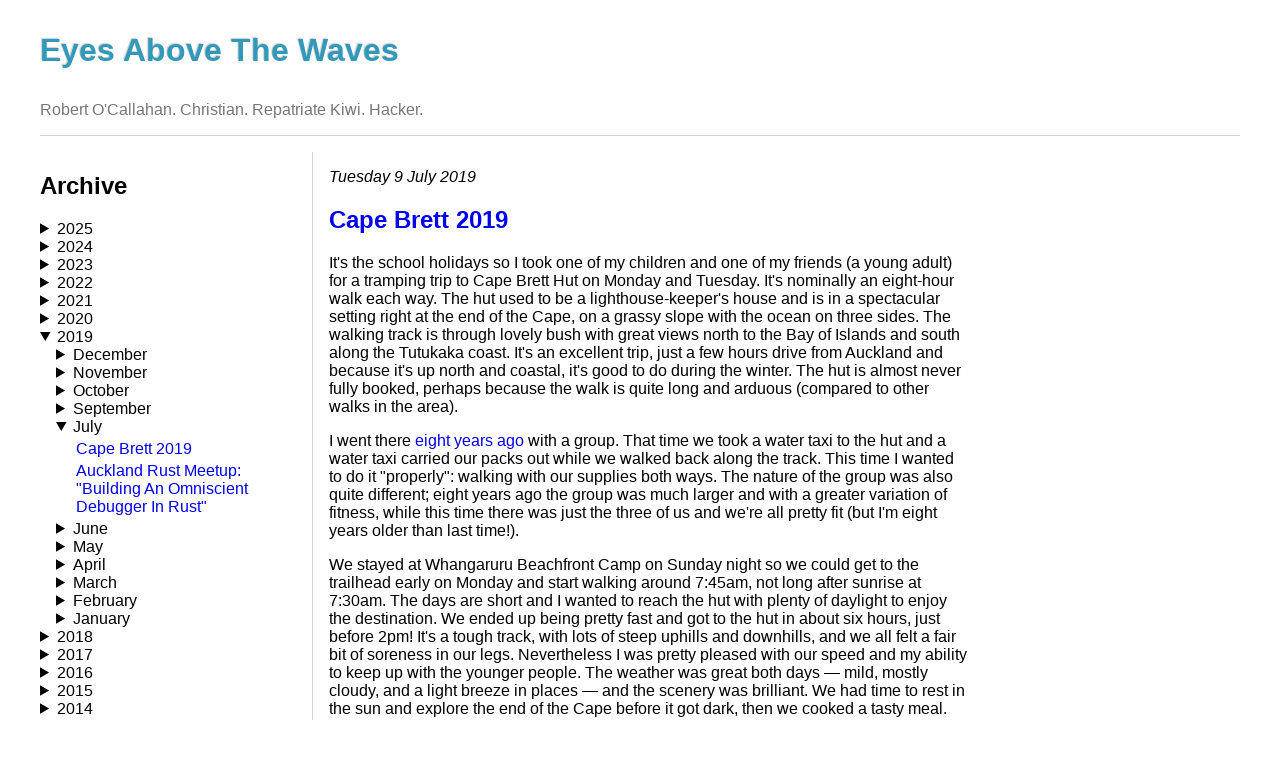

--- FILE ---
content_type: text/html; charset=utf-8
request_url: https://robert.ocallahan.org/2019/07/cape-brett-2019.html
body_size: 31470
content:
<!DOCTYPE HTML>
<html>
<head>
<title>Cape Brett 2019</title>
<link rel="stylesheet" href="/assets/css/styles.css">
<link rel="alternate" type="application/atom+xml" href="https://robert.ocallahan.org/feed.xml">
<meta name="viewport" content="width=device-width, initial-scale=1"/>
</head>
<body>
<h1>Eyes Above The Waves</h1>
<p id="byline">Robert O'Callahan. Christian. Repatriate Kiwi. Hacker.
<div class="separator"></div>
<div id="main">
<div id="nav">

<h2>Archive</h2>





  <details ><summary>2025</summary>
  
  
    <details ><summary>November</summary><ul>
    
      <li><a href="/2025/11/ai-road-trip.html">AI And Jesus In Late 2025: A Road Trip Report</a></li>
    
    </ul></details>
  
    <details ><summary>October</summary><ul>
    
      <li><a href="/2025/10/money.html">Some Thoughts About Money From A Christian In Big Tech</a></li>
    
      <li><a href="/2025/10/crosbies-hut.html">Crosbies Hut 2025</a></li>
    
    </ul></details>
  
    <details ><summary>June</summary><ul>
    
      <li><a href="/2025/06/not-joking-about-ai.html">Not Joking About AI</a></li>
    
      <li><a href="/2025/06/building-pc.html">Building A PC</a></li>
    
    </ul></details>
  
    <details ><summary>April</summary><ul>
    
      <li><a href="/2025/04/nw-circuit.html">Rakiura Northwest Circuit</a></li>
    
    </ul></details>
  
    <details ><summary>February</summary><ul>
    
      <li><a href="/2025/02/tongariro.html">Tongariro Northern Circuit 2025</a></li>
    
    </ul></details>
  
    <details ><summary>January</summary><ul>
    
      <li><a href="/2025/01/pararaha-valley.html">Pararaha Valley 2025</a></li>
    
    </ul></details>
  
  </details>

  <details ><summary>2024</summary>
  
  
    <details ><summary>December</summary><ul>
    
      <li><a href="/2024/12/mt-arthur.html">Mt Arthur/Tablelands/Cobb Valley</a></li>
    
    </ul></details>
  
    <details ><summary>November</summary><ul>
    
      <li><a href="/2024/11/queen-charlotte.html">Queen Charlotte Track 2024</a></li>
    
    </ul></details>
  
    <details ><summary>October</summary><ul>
    
      <li><a href="/2024/11/half-marathon.html">Auckland Half Marathon 2024</a></li>
    
      <li><a href="/2024/10/debt-workshop.html">Advanced Debugging Technology In Practice</a></li>
    
    </ul></details>
  
    <details ><summary>June</summary><ul>
    
      <li><a href="/2024/06/waihohonu-hut.html">Waihohonu Hut 2024</a></li>
    
      <li><a href="/2024/06/browser-engine.html">So You Want To Build A Browser Engine</a></li>
    
      <li><a href="/2024/06/real-time-settlers.html">Real-Time Settlers Of Catan</a></li>
    
    </ul></details>
  
    <details ><summary>April</summary><ul>
    
      <li><a href="/2024/04/waterfront-half-marathon.html">Auckland Waterfront Half Marathon 2024</a></li>
    
      <li><a href="/2024/04/whanganui-river-journey.html">Whanganui River Journey 2024</a></li>
    
    </ul></details>
  
  </details>

  <details ><summary>2023</summary>
  
  
    <details ><summary>December</summary><ul>
    
      <li><a href="/2023/12/rees-dart.html">Rees-Dart Track 2023</a></li>
    
      <li><a href="/2023/12/caples-routeburn.html">Caples/Routeburn Track 2023</a></li>
    
      <li><a href="/2023/12/abel-tasman-kayaking.html">Abel Tasman Kayaking</a></li>
    
    </ul></details>
  
    <details ><summary>November</summary><ul>
    
      <li><a href="/2023/11/mt-pirongia.html">Mount Pirongia 2023</a></li>
    
      <li><a href="/2023/11/blog-migration.html">Blog Migrated</a></li>
    
    </ul></details>
  
    <details ><summary>April</summary><ul>
    
      <li><a href="/2023/04/why-i-signed-pause-letter.html">Why I Signed The "Pause" Letter</a></li>
    
      <li><a href="/2023/04/auckland-waterfront-half-marathon-2023.html">Auckland Waterfront Half Marathon 2023</a></li>
    
    </ul></details>
  
  </details>

  <details ><summary>2022</summary>
  
  
    <details ><summary>December</summary><ul>
    
      <li><a href="/2022/12/travers-sabine-circuit-2022.html">Travers-Sabine Circuit 2022</a></li>
    
      <li><a href="/2022/12/paparoa-track.html">Paparoa Track</a></li>
    
    </ul></details>
  
    <details ><summary>September</summary><ul>
    
      <li><a href="/2022/09/aotea-track-2022.html">Aotea Track 2022</a></li>
    
      <li><a href="/2022/09/success-privilege-and-god.html">Success, Privilege And God</a></li>
    
    </ul></details>
  
    <details ><summary>July</summary><ul>
    
      <li><a href="/2022/07/turangi-road-trip.html">Tūrangi Road Trip</a></li>
    
    </ul></details>
  
    <details ><summary>May</summary><ul>
    
      <li><a href="/2022/05/round-mountain-track-ups-and-downs-and.html">Round The Mountain Track: Ups and Downs and a Twist Ending</a></li>
    
    </ul></details>
  
    <details ><summary>April</summary><ul>
    
      <li><a href="/2022/04/new-zealands-covid-strategy-worked-but.html">New Zealand's COVID Strategy Worked (But It Could Have Been Better)</a></li>
    
    </ul></details>
  
    <details ><summary>March</summary><ul>
    
      <li><a href="/2022/03/motutapu-island-camping-trip.html">Motutapu Island Camping Trip</a></li>
    
    </ul></details>
  
    <details ><summary>January</summary><ul>
    
      <li><a href="/2022/01/motatapu-track.html">Motatapu Track</a></li>
    
      <li><a href="/2022/01/hump-ridge-track.html">Hump Ridge Track</a></li>
    
      <li><a href="/2022/01/the-end-of-runway.html">The End Of The Runway</a></li>
    
    </ul></details>
  
  </details>

  <details ><summary>2021</summary>
  
  
    <details ><summary>December</summary><ul>
    
      <li><a href="/2021/12/mt-pirongia-2021.html">Mt Pirongia 2021</a></li>
    
      <li><a href="/2021/12/do-we-really-need-link-step.html">Do We Really Need A Link Step?</a></li>
    
    </ul></details>
  
    <details ><summary>November</summary><ul>
    
      <li><a href="/2021/11/some-observations-on-nz-covidpass-system.html">Some Observations On The NZ CovidPass System</a></li>
    
    </ul></details>
  
    <details ><summary>October</summary><ul>
    
      <li><a href="/2021/10/how-who-failed.html">How WHO Failed</a></li>
    
    </ul></details>
  
    <details ><summary>September</summary><ul>
    
      <li><a href="/2021/09/emulating-amd-rsqrtss-etc-on-intel.html">Emulating AMD Approximate Arithmetic Instructions On Intel</a></li>
    
      <li><a href="/2021/09/rr-trace-portability-diverging-behavior.html">rr Trace Portability: Diverging Behavior of RSQRTSS in AMD vs Intel</a></li>
    
    </ul></details>
  
    <details ><summary>June</summary><ul>
    
      <li><a href="/2021/06/spectre-mitigations-murder-userspace.html">Spectre Mitigations Murder *Userspace* Performance In The Presence Of Frequent Syscalls</a></li>
    
      <li><a href="/2021/06/tama-lakes-winter-tramp-2021.html">Tama Lakes Winter Tramp 2021</a></li>
    
    </ul></details>
  
    <details ><summary>May</summary><ul>
    
      <li><a href="/2021/05/forward-compatibility-of-rr-recordings.html">Forward Compatibility Of rr Recordings</a></li>
    
      <li><a href="/2021/05/lake-waikaremoana-2021.html">Lake Waikaremoana 2021</a></li>
    
    </ul></details>
  
    <details ><summary>April</summary><ul>
    
      <li><a href="/2021/04/print-debugging-should-go-away.html">Print Debugging Should Go Away</a></li>
    
      <li><a href="/2021/04/demoing-pernosco-omniscient-debugger.html">Demoing The Pernosco Omniscient Debugger: Debugging Crashes In Node.js And GDB</a></li>
    
      <li><a href="/2021/04/visualizing-control-flow-in-pernosco.html">Visualizing Control Flow In Pernosco</a></li>
    
    </ul></details>
  
    <details ><summary>March</summary><ul>
    
      <li><a href="/2021/03/on-premises-pernosco-now-available.html">On-Premises Pernosco Now Available; Reflecting On Application Confinement</a></li>
    
      <li><a href="/2021/03/what-would-jesus-do-about-vaccination.html">What Would Jesus Do ... About Vaccination?</a></li>
    
    </ul></details>
  
    <details ><summary>February</summary><ul>
    
      <li><a href="/2021/02/mercer-bay.html">Mercer Bay</a></li>
    
    </ul></details>
  
    <details ><summary>January</summary><ul>
    
      <li><a href="/2021/01/dehydration.html">Dehydration</a></li>
    
      <li><a href="/2021/01/tongariro-northern-circuit-2021.html">Tongariro Northern Circuit 2021</a></li>
    
    </ul></details>
  
  </details>

  <details ><summary>2020</summary>
  
  
    <details ><summary>December</summary><ul>
    
      <li><a href="/2020/12/rees-dart-track.html">Rees-Dart Track</a></li>
    
      <li><a href="/2020/12/kepler-track-2020.html">Kepler Track 2020</a></li>
    
      <li><a href="/2020/12/exploiting-precognition-in-binary.html">Exploiting Precognition In Binary Instrumentation Of rr Replays</a></li>
    
    </ul></details>
  
    <details ><summary>November</summary><ul>
    
      <li><a href="/2020/12/rr-remix-efficient-replay-only-binary.html">rr remix: Efficient Replay-Only Binary Instrumentation</a></li>
    
      <li><a href="/2020/11/dom-recording-for-web-application-demos.html">DOM Recording For Web Application Demos</a></li>
    
      <li><a href="/2020/11/debugging-with-screenshots-in-pernosco.html">Debugging With Screenshots In Pernosco</a></li>
    
      <li><a href="/2020/11/rr-repository-moved-to-independent.html">rr Repository Moved To Independent Organisation</a></li>
    
      <li><a href="/2020/11/pernosco-now-available-for-individual.html">Pernosco Now Available For Individual Developers</a></li>
    
      <li><a href="/2020/11/auckland-half-marathon-2020.html">Auckland Half Marathon 2020</a></li>
    
    </ul></details>
  
    <details ><summary>October</summary><ul>
    
      <li><a href="/2020/10/pouakai-circuit-2020.html">Pouakai Circuit 2020</a></li>
    
      <li><a href="/2020/10/the-parable-of-two-bus-drivers.html">The Parable Of The Two Bus Drivers</a></li>
    
    </ul></details>
  
    <details ><summary>September</summary><ul>
    
      <li><a href="/2020/09/new-zealands-long-term-covid19-strategy.html">New Zealand's Long Term COVID19 Strategy</a></li>
    
    </ul></details>
  
    <details ><summary>August</summary><ul>
    
      <li><a href="/2020/08/surprising-words-in-luke-116-17.html">Surprising Words In Luke 1:16-17</a></li>
    
      <li><a href="/2020/08/whats-so-amazing-about-mark-1032.html">What's So Amazing About Mark 10:32</a></li>
    
      <li><a href="/2020/08/scaling-debuginfo-for-zero-cost.html">Scaling Debuginfo For Zero-Cost Abstractions</a></li>
    
      <li><a href="/2020/08/what-is-minimal-set-of-optimizations.html">What Is The Minimal Set Of Optimizations Needed For Zero-Cost Abstraction?</a></li>
    
    </ul></details>
  
    <details ><summary>June</summary><ul>
    
      <li><a href="/2020/06/cape-brett-2020.html">Cape Brett 2020</a></li>
    
      <li><a href="/2020/06/my-google-maps-disaster.html">My Google Maps Disaster</a></li>
    
    </ul></details>
  
    <details ><summary>May</summary><ul>
    
      <li><a href="/2020/05/why-forking-html-into-static-language.html">Why Forking HTML Into A Static Language Doesn't Make Sense</a></li>
    
      <li><a href="/2020/05/omniscient-js-debugging-in-pernosco.html">Omniscient JS Debugging In Pernosco</a></li>
    
    </ul></details>
  
    <details ><summary>April</summary><ul>
    
      <li><a href="/2020/04/have-some-humility-mike-hosking.html">Have Some Humility, Mike Hosking</a></li>
    
    </ul></details>
  
    <details ><summary>March</summary><ul>
    
      <li><a href="/2020/03/what-if-c-abandoned-backward.html">What If C++ Abandoned Backward Compatibility?</a></li>
    
      <li><a href="/2020/03/debugging-gdb-using-rr-ptrace-emulation.html">Debugging Gdb Using rr: Ptrace Emulation</a></li>
    
    </ul></details>
  
    <details ><summary>January</summary><ul>
    
      <li><a href="/2020/01/static-customization-of-function.html">Static Customization Of Function Signatures In Rust </a></li>
    
      <li><a href="/2020/01/updating-pernosco-to-rust-futures-03.html">Updating Pernosco To Rust Futures 0.3</a></li>
    
    </ul></details>
  
  </details>

  <details open><summary>2019</summary>
  
  
    <details ><summary>December</summary><ul>
    
      <li><a href="/2019/12/a-risk-of-transactional-politics-for.html">A Risk Of Transactional Politics For Christians</a></li>
    
      <li><a href="/2019/12/nelson-lakes-tramping-lessons-and.html">Nelson Lakes Tramping: Lessons And Observations</a></li>
    
      <li><a href="/2019/12/nelson-lakes-tramping-travers-sabine.html">Nelson Lakes Tramping: Travers-Sabine Circuit</a></li>
    
      <li><a href="/2019/12/nelson-lakes-tramping-angelus-basin.html">Nelson Lakes Tramping: Angelus Basin</a></li>
    
    </ul></details>
  
    <details ><summary>November</summary><ul>
    
      <li><a href="/2019/11/your-debugger-sucks.html">Your Debugger Sucks</a></li>
    
      <li><a href="/2019/11/supercharging-gdb-with-pernosco.html">Supercharging Gdb With Pernosco</a></li>
    
      <li><a href="/2019/11/the-power-of-collaborative-debugging.html">The Power Of Collaborative Debugging</a></li>
    
      <li><a href="/2019/11/omniscient-printf-debugging-in-pernosco.html">Omniscient Printf Debugging In Pernosco</a></li>
    
      <li><a href="/2019/11/the-bbcs-war-of-worlds.html">The BBC's "War Of The Worlds"</a></li>
    
      <li><a href="/2019/11/explaining-dataflow-in-pernosco.html">Explaining Dataflow In Pernosco</a></li>
    
    </ul></details>
  
    <details ><summary>October</summary><ul>
    
      <li><a href="/2019/10/improving-debugging-workflow-with.html">Improving Debugging Workflow With Pernosco</a></li>
    
      <li><a href="/2019/10/auckland-half-marathon-2019.html">Auckland Half Marathon 2019</a></li>
    
      <li><a href="/2019/10/pernosco-demo-video.html">Pernosco Demo Video</a></li>
    
      <li><a href="/2019/10/food-in-auckland-2019.html">Food In Auckland 2019</a></li>
    
      <li><a href="/2019/10/pouakai-circuit.html">Pouakai Circuit</a></li>
    
      <li><a href="/2019/10/is-richard-dawkins-moral-realist.html">Is Richard Dawkins A Moral Realist?</a></li>
    
    </ul></details>
  
    <details ><summary>September</summary><ul>
    
      <li><a href="/2019/09/dissatisfied-with-docker.html">Dissatisfied With Docker</a></li>
    
    </ul></details>
  
    <details open><summary>July</summary><ul>
    
      <li><a href="/2019/07/cape-brett-2019.html">Cape Brett 2019</a></li>
    
      <li><a href="/2019/07/auckland-rust-meetup-building.html">Auckland Rust Meetup: "Building An Omniscient Debugger In Rust"</a></li>
    
    </ul></details>
  
    <details ><summary>June</summary><ul>
    
      <li><a href="/2019/06/some-statistics-about-write-traffic-in.html">Stack Write Traffic In Firefox Binaries</a></li>
    
      <li><a href="/2019/06/winter-tramp-waihohonu-hut-to-tama-lakes.html">Winter Tramp: Waihohonu Hut To Tama Lakes</a></li>
    
    </ul></details>
  
    <details ><summary>May</summary><ul>
    
      <li><a href="/2019/05/a-few-comments-on-sparse-record-and.html">A Few Comments On "Sparse Record And Replay With Controlled Scheduling"</a></li>
    
      <li><a href="/2019/05/microsofts-azure-time-travel-debugging.html">Microsoft's Azure Time-Travel Debugging</a></li>
    
      <li><a href="/2019/05/dont-call-socially-conservative.html">Don't Call Socially Conservative Politicial Parties "Christian"</a></li>
    
      <li><a href="/2019/05/debugging-talk-at-auckland-rust-meetup.html">Debugging Talk At Auckland Rust Meetup</a></li>
    
    </ul></details>
  
    <details ><summary>April</summary><ul>
    
      <li><a href="/2019/04/goodbye-mozilla-irc.html">Goodbye Mozilla IRC</a></li>
    
      <li><a href="/2019/04/update-to-rr-master-to-debug-firefox.html">Update To rr Master To Debug Firefox Trunk</a></li>
    
      <li><a href="/2019/04/mysteriously-low-hanging-fruit-big.html">Mysteriously Low Hanging Fruit: A Big Improvement To LLD For Rust Debug Builds</a></li>
    
      <li><a href="/2019/04/rust-discussion-at-ifp-wg24.html">Rust Discussion At IFP WG2.4</a></li>
    
    </ul></details>
  
    <details ><summary>March</summary><ul>
    
      <li><a href="/2019/03/marama-davidson-and-truth-about.html">Marama Davidson And The Truth About Auckland's History</a></li>
    
    </ul></details>
  
    <details ><summary>February</summary><ul>
    
      <li><a href="/2019/02/banning-huawei-is-right-decision.html">Banning Huawei Is The Right Decision</a></li>
    
      <li><a href="/2019/02/rusts-affine-types-catch-interesting-bug.html">Rust's Affine Types Catch An Interesting Bug</a></li>
    
      <li><a href="/2019/02/mt-taranaki-2019.html">Mt Taranaki 2019</a></li>
    
    </ul></details>
  
    <details ><summary>January</summary><ul>
    
      <li><a href="/2019/01/experimental-data-on-reproducing.html">Experimental Data On Reproducing Intermittent MongoDB Test Failures With rr Chaos Mode</a></li>
    
    </ul></details>
  
  </details>

  <details ><summary>2018</summary>
  
  
    <details ><summary>December</summary><ul>
    
      <li><a href="/2018/12/vox-on-nietzsche.html">Vox On Nietzsche</a></li>
    
      <li><a href="/2018/12/hollyford-track.html">Hollyford Track</a></li>
    
      <li><a href="/2018/12/milford-track-2018.html">Milford Track 2018</a></li>
    
    </ul></details>
  
    <details ><summary>November</summary><ul>
    
      <li><a href="/2018/11/capitalism-competition-and-microsoft.html">Capitalism, Competition And Microsoft Antitrust Action</a></li>
    
      <li><a href="/2018/11/raglan.html">Raglan</a></li>
    
      <li><a href="/2018/11/comparing-quality-of-debug-information.html">Comparing The Quality Of Debug Information Produced By Clang And Gcc</a></li>
    
      <li><a href="/2018/11/what-is-evil-anyway.html">What Is "Evil" Anyway?</a></li>
    
      <li><a href="/2018/11/comments-on-rept-reverse-debugging-of.html">Comments on "REPT: Reverse Debugging of Failures in Deployed Software"</a></li>
    
    </ul></details>
  
    <details ><summary>October</summary><ul>
    
      <li><a href="/2018/10/auckland-half-marathon-2018.html">Auckland Half Marathon 2018</a></li>
    
      <li><a href="/2018/10/problems-scaling-large-multi-crate-rust.html">Problems Scaling A Large Multi-Crate Rust Project</a></li>
    
      <li><a href="/2018/10/harmful-clickbait-headline-about-it.html">Harmful Clickbait Headline About IT Automation</a></li>
    
      <li><a href="/2018/10/the-fine-line-between-being-good-parent.html">The Fine Line Between Being A Good Parent And A Bad Parent</a></li>
    
      <li><a href="/2018/10/the-costs-of-programming-language.html">The Costs Of Programming Language Fragmentation</a></li>
    
    </ul></details>
  
    <details ><summary>September</summary><ul>
    
      <li><a href="/2018/09/more-realistic-goals-for-c-lifetimes-10.html">More Realistic Goals For C++ Lifetimes 1.0</a></li>
    
      <li><a href="/2018/09/the-danger-of-gmails-smart-replies.html">The Danger Of GMail's "Smart Replies"</a></li>
    
      <li><a href="/2018/09/crazy-rich-asians.html">"Crazy Rich Asians"</a></li>
    
      <li><a href="/2018/09/rangitoto-fog.html">Rangitoto Fog</a></li>
    
    </ul></details>
  
    <details ><summary>August</summary><ul>
    
      <li><a href="/2018/08/long-live-desktop-computer.html">Long Live The Desktop Computer</a></li>
    
      <li><a href="/2018/08/asan-and-lsan-work-in-rr.html">ASAN And LSAN Work In rr</a></li>
    
      <li><a href="/2018/08/for-first-time-in-my-life-i-tracked.html">Diagnosing A Weak Memory Ordering Bug</a></li>
    
      <li><a href="/2018/08/the-parallel-stream-multiplexing-problem.html">The Parallel Stream Multiplexing Problem</a></li>
    
    </ul></details>
  
    <details ><summary>July</summary><ul>
    
      <li><a href="/2018/07/gerv.html">Gerv</a></li>
    
      <li><a href="/2018/07/why-isnt-debugging-treated-as-first.html">Why Isn't Debugging Treated As A First-Class Activity?</a></li>
    
    </ul></details>
  
    <details ><summary>June</summary><ul>
    
      <li><a href="/2018/06/yosemiite-clouds-rest-and-half-dome.html">Yosemite: Clouds Rest And Half Dome</a></li>
    
      <li><a href="/2018/06/bay-area-visit.html">Bay Area Visit</a></li>
    
      <li><a href="/2018/06/crypto-christians-in-tech.html">Crypto-Christians In Tech</a></li>
    
    </ul></details>
  
    <details ><summary>May</summary><ul>
    
      <li><a href="/2018/05/rr-520-released.html">rr 5.2.0 Released</a></li>
    
      <li><a href="/2018/05/intel-cpu-bug-affecting-rr-watchpoints.html">Intel CPU Bug Affecting rr Watchpoints</a></li>
    
      <li><a href="/2018/05/update-pernosco.html">Update: Pernosco</a></li>
    
      <li><a href="/2018/05/rr-chaos-mode-improvements.html">rr Chaos Mode Improvements</a></li>
    
      <li><a href="/2018/05/research-wishlist-filesystem-for.html">Research Wishlist: A Filesystem For Efficient Host-Guest File Sharing</a></li>
    
      <li><a href="/2018/05/priority-is-overrated.html">Priority Is Overrated</a></li>
    
    </ul></details>
  
    <details ><summary>April</summary><ul>
    
      <li><a href="/2018/05/rr-trace-portability-x87-data-pointer.html">rr Trace Portability: x87 "Data Pointer" Broken On Skylake</a></li>
    
      <li><a href="/2018/04/cpuid-features-xsave-and-rr-trace.html">CPUID Features, XSAVE, And rr Trace Portability</a></li>
    
      <li><a href="/2018/04/heaphy-track-2.html">Heaphy Track #2</a></li>
    
      <li><a href="/2018/04/payment-expresss-account2account-is-bad.html">Payment Express's "Account2Account" Is Bad For Security</a></li>
    
    </ul></details>
  
    <details ><summary>March</summary><ul>
    
      <li><a href="/2018/03/speeding-up-dwarfdump-with-rust.html">Speeding Up `dwarfdump` With Rust</a></li>
    
      <li><a href="/2018/03/too-many-dwarf-packaging-options.html">Too Many DWARF Packaging Options</a></li>
    
      <li><a href="/2018/03/zach-ai-fraud-in-christchurch.html">"Zach": AI Fraud In Christchurch</a></li>
    
      <li><a href="/2018/03/tongariro-northern-circuit-2.html">Tongariro Northern Circuit #2</a></li>
    
    </ul></details>
  
    <details ><summary>January</summary><ul>
    
      <li><a href="/2018/01/neal-stephensons-seveneves-mild-spoilers.html">Neal Stephenson's "Seveneves" (Mild Spoilers)</a></li>
    
      <li><a href="/2018/01/long-term-consequences-of-spectre-and.html">Long-Term Consequences Of Spectre And Its Mitigations</a></li>
    
      <li><a href="/2018/01/captain-sonar.html">Captain Sonar</a></li>
    
      <li><a href="/2018/01/hooray-for-cargo-build-all-targets.html">Hooray For cargo build --all-targets</a></li>
    
      <li><a href="/2018/01/the-fight-for-patent-unencumbered-media.html">The Fight For Patent-Unencumbered Media Codecs Is Nearly Won</a></li>
    
      <li><a href="/2018/01/ancient-browser-wars-history-md5-hashed.html">Ancient Browser-Wars History: MD5-Hashed Posts Declassified</a></li>
    
      <li><a href="/2018/01/on-keeping-secrets.html">On Keeping Secrets</a></li>
    
      <li><a href="/2018/01/meltdownspectre-needs-better-disclosure.html">Meltdown/Spectre Needs Better Disclosure</a></li>
    
    </ul></details>
  
  </details>

  <details ><summary>2017</summary>
  
  
    <details ><summary>December</summary><ul>
    
      <li><a href="/2017/12/mixed-blessings-of-greenfield-software.html">Mixed Blessings Of Greenfield Software Development</a></li>
    
      <li><a href="/2017/12/marriage-on-credit.html">Marriage On Credit</a></li>
    
      <li><a href="/2017/12/routeburn-caples.html">Routeburn-Caples</a></li>
    
      <li><a href="/2017/12/rr-510-released.html">rr 5.1.0 Released</a></li>
    
      <li><a href="/2017/12/maintaining-independent-browser-is.html">Maintaining An Independent Browser Is Incredibly Expensive</a></li>
    
    </ul></details>
  
    <details ><summary>November</summary><ul>
    
      <li><a href="/2017/11/in-praise-of-rusts-structopt-for.html">In Praise Of Rust's structopt For Command Line Parsing</a></li>
    
      <li><a href="/2017/11/tararua-southern-crossing.html">Tararua Southern Crossing</a></li>
    
    </ul></details>
  
    <details ><summary>October</summary><ul>
    
      <li><a href="/2017/10/auckland-half-marathon-2017.html">Auckland Half Marathon 2017</a></li>
    
      <li><a href="/2017/10/microsofts-chrome-exploitation-and.html">Microsoft's Chrome Exploitation And The Limitations Of Control Flow Integrity</a></li>
    
      <li><a href="/2017/10/slow-to-become-angry.html">"Slow To Become Angry"</a></li>
    
      <li><a href="/2017/10/type-safety-and-data-flow-integrity.html">Type Safety And Data Flow Integrity</a></li>
    
      <li><a href="/2017/10/legacy-code-strikes-again.html">Legacy Code Strikes Again</a></li>
    
      <li><a href="/2017/10/thoughts-on-microsofts-time-travel.html">Thoughts On Microsoft's Time-Travel Debugger</a></li>
    
      <li><a href="/2017/10/building-on-rock-not-sand.html">Building On Rock, Not Sand</a></li>
    
      <li><a href="/2017/10/microsoft-using-chromium-on-android-is.html">Microsoft Using Chromium On Android Is Bad For The Web</a></li>
    
    </ul></details>
  
    <details ><summary>September</summary><ul>
    
      <li><a href="/2017/09/complaining-about-twitter-again.html">Complaining About Twitter Again</a></li>
    
      <li><a href="/2017/09/dreaming-singularity.html">Dreaming The Singularity</a></li>
    
      <li><a href="/2017/09/facebooks-explaining-reacts-license.html">Facebook's "Explaining React's License" Doesn't</a></li>
    
      <li><a href="/2017/09/some-opinions-on-history-of-web-audio.html">Some Opinions On The History Of Web Audio</a></li>
    
      <li><a href="/2017/09/sonny-prophet.html">Sonny The Prophet</a></li>
    
      <li><a href="/2017/09/rr-50-released.html">rr 5.0 Released</a></li>
    
      <li><a href="/2017/09/rr-trace-portability.html">rr Trace Portability</a></li>
    
    </ul></details>
  
    <details ><summary>August</summary><ul>
    
      <li><a href="/2017/08/fedoraubuntu-kernels-work-with-rr-again.html">Fedora/Ubuntu Kernels Work With rr Again</a></li>
    
      <li><a href="/2017/08/igloos-are-hard.html">Igloos Are Hard</a></li>
    
      <li><a href="/2017/08/epsom-electorate-town-hall-meeting.html">Epsom Electorate Town Hall Meeting</a></li>
    
      <li><a href="/2017/08/public-service-announcement-localhost.html">Public Service Announcement: "localhost" Is Not Necessarily Local</a></li>
    
      <li><a href="/2017/08/when-virtue-fails.html">When Virtue Fails</a></li>
    
      <li><a href="/2017/08/stabilizing-rr-trace-format.html">Stabilizing The rr Trace Format With Cap’n Proto</a></li>
    
    </ul></details>
  
    <details ><summary>July</summary><ul>
    
      <li><a href="/2017/07/selecting-compression-algorithm-for-rr.html">Selecting A Compression Algorithm For rr</a></li>
    
      <li><a href="/2017/07/upstream-stable-kernels-work-with-rr.html">Upstream Stable Kernels Work With rr Again</a></li>
    
      <li><a href="/2017/07/lets-never-create-ad-hoc-text-format.html">Let's Never Create An Ad-Hoc Text Format Again</a></li>
    
      <li><a href="/2017/07/confession-of-cc-programmer.html">Confession Of A C/C++ Programmer</a></li>
    
      <li><a href="/2017/07/usenix-atc-2017.html">Usenix ATC 2017</a></li>
    
      <li><a href="/2017/07/an-inflection-point-in-evolution-of.html">An Inflection Point In The Evolution Of Programming Langauges</a></li>
    
      <li><a href="/2017/07/bay-area-progress-report.html">Bay Area Progress Report</a></li>
    
    </ul></details>
  
    <details ><summary>June</summary><ul>
    
      <li><a href="/2017/06/patch-on-linux-kernel-stable-branches.html">Patch On Linux Kernel Stable Branches Breaks rr</a></li>
    
      <li><a href="/2017/06/rising-tolerance-for-static-analysis.html">Rising Tolerance For Static Analysis False Positives?</a></li>
    
      <li><a href="/2017/06/lazy-religion-tropes-in-mass-media.html">Lazy Religion Tropes In Mass Media</a></li>
    
      <li><a href="/2017/06/is-x86-architecture-sustainable.html">Is The x86 Architecture Sustainable?</a></li>
    
      <li><a href="/2017/06/new-rr-pack-command.html">New "rr pack" Command</a></li>
    
      <li><a href="/2017/06/how-i-found-20-year-old-linux-kernel-bug.html">How I Found A 20-Year-Old Linux Kernel Bug</a></li>
    
      <li><a href="/2017/06/another-case-of-obscure-cpu.html">Another Case Of Obscure CPU Nondeterminism</a></li>
    
      <li><a href="/2017/06/webassembly-mozilla-won.html">WebAssembly: Mozilla Won</a></li>
    
    </ul></details>
  
    <details ><summary>May</summary><ul>
    
      <li><a href="/2017/05/should-debuggers-report-idempotent.html">Should Debuggers Report Idempotent Writes?</a></li>
    
      <li><a href="/2017/05/a-couple-of-papers-about-commodity.html">A Couple Of Papers About Commodity Multicore Record And Replay, And A Possible Way Forward</a></li>
    
      <li><a href="/2017/05/rr-usenix-paper-and-technical-report.html">rr Usenix Paper And Technical Report</a></li>
    
      <li><a href="/2017/05/obscurity-inhibits-persuasion.html">Obscurity Inhibits Persuasion</a></li>
    
      <li><a href="/2017/05/perceptions-of-violent-crime.html">Perceptions Of Violent Crime</a></li>
    
    </ul></details>
  
    <details ><summary>April</summary><ul>
    
      <li><a href="/2017/04/call-out-china-for-their-treatment-of.html">Call Out China For Their Treatment Of NK Escapees</a></li>
    
      <li><a href="/2017/04/one-does-simply-walk-into-mordor.html">One Does Simply Walk Into Mordor</a></li>
    
      <li><a href="/2017/04/rust-optimizations-that-c-cant-do_5.html">Rust Optimizations That C++ Can't Do (Version 2)</a></li>
    
      <li><a href="/2017/04/rust-optimizations-that-c-cant-do.html">Rust Optimizations That C++ Can't Do</a></li>
    
      <li><a href="/2017/04/pararaha-valley.html">Pararaha Valley</a></li>
    
      <li><a href="/2017/04/lets-make-nz-more-expensive-for-tourists.html">Let's Make NZ More Expensive For Tourists</a></li>
    
    </ul></details>
  
    <details ><summary>March</summary><ul>
    
      <li><a href="/2017/03/the-parable-of-workers-in-vineyard.html">The Parable Of The Workers In The Vineyard Really Is About Grace</a></li>
    
      <li><a href="/2017/03/blogging-vs-academic-publishing.html">Blogging Vs Academic Publishing</a></li>
    
      <li><a href="/2017/03/thoughts-on-java-and-scalas-type.html">Thoughts On "Java and Scala’s Type Systems are Unsound" And Fuzz Testing</a></li>
    
      <li><a href="/2017/03/deterministic-hardware-performance.html">Deterministic Hardware Performance Counters And Information Leaks</a></li>
    
      <li><a href="/2017/03/using-rr-to-debug-go-programs.html">Using rr To Debug Go Programs</a></li>
    
    </ul></details>
  
    <details ><summary>February</summary><ul>
    
      <li><a href="/2017/02/theres-push-on-by-some-to-promote.html">Against Online Voting</a></li>
    
      <li><a href="/2017/02/306-points-in-lords-of-waterdeep.html">306 Points In "Lords Of Waterdeep"</a></li>
    
      <li><a href="/2017/02/new-scientist-and-meaning-of-life.html">"New Scientist" And The Meaning Of Life</a></li>
    
      <li><a href="/2017/02/what-rust-can-do-that-other-languages.html">What Rust Can Do That Other Languages Can't, In Six Short Lines</a></li>
    
      <li><a href="/2017/02/rr-450-released.html">rr 4.5.0 Released</a></li>
    
      <li><a href="/2017/02/i-really-admire-jehovahs-witnesses.html">I Really Admire Jehovah's Witnesses</a></li>
    
    </ul></details>
  
    <details ><summary>January</summary><ul>
    
      <li><a href="/2017/01/a-followup-about-av-test-reports.html">A Followup About AV Test Reports</a></li>
    
      <li><a href="/2017/01/tripling-down-against-conference.html">Tripling Down Against USA Conference Hosting</a></li>
    
      <li><a href="/2017/01/rustbelt-is-hiring.html">Rustbelt Is Hiring</a></li>
    
      <li><a href="/2017/01/rr-talk-at-auciland-c-meetup-february-21.html">rr Talk At Auckland C++ Meetup, February 21</a></li>
    
      <li><a href="/2017/01/really-please-stop-booking.html">Really, Please Stop Booking International Conferences In The USA</a></li>
    
      <li><a href="/2017/01/disable-your-antivirus-software-except.html">Disable Your Antivirus Software (Except Microsoft's)</a></li>
    
      <li><a href="/2017/01/browser-vendors-and-business-interests.html">Browser Vendors And Business Interests</a></li>
    
      <li><a href="/2017/01/dont-blame-w3cwhatwg-for-state-of-web.html">Browser Vendors Are Responsible For The State Of Web Standards</a></li>
    
      <li><a href="/2017/01/parenting-notes.html">Parenting Notes</a></li>
    
      <li><a href="/2017/01/cheltenham-beach.html">Cheltenham Beach</a></li>
    
      <li><a href="/2017/01/how-china-can-pressure-north-korea.html">How China Can Pressure North Korea</a></li>
    
      <li><a href="/2017/01/is-cms-software-generally-really-bad.html">Is CMS Software Generally Really Bad?</a></li>
    
    </ul></details>
  
  </details>

  <details ><summary>2016</summary>
  
  
    <details ><summary>December</summary><ul>
    
      <li><a href="/2016/12/on-arrival.html">On "Arrival"</a></li>
    
      <li><a href="/2016/12/october-rr-talk-online.html">October rr Talk Online</a></li>
    
      <li><a href="/2016/12/disemploy-middleupper-class.html">Disemploy The Middle/Upper Class</a></li>
    
      <li><a href="/2016/12/some-comments-on-sapiens.html">Some Comments On "Sapiens"</a></li>
    
    </ul></details>
  
    <details ><summary>November</summary><ul>
    
      <li><a href="/2016/11/overcoming-stereotypes-one-parent-at.html">Overcoming Stereotypes One Parent At A Time</a></li>
    
      <li><a href="/2016/11/stop-saying-xs-do-y-disingenuously.html">Stop Saying "Xs Do Y" Disingenuously</a></li>
    
      <li><a href="/2016/11/handling-hardware-lock-elision-in-rr.html">Handling Hardware Lock Elision In rr</a></li>
    
      <li><a href="/2016/11/misinterpreting-close-contests.html">Misinterpreting Close Contests</a></li>
    
      <li><a href="/2016/11/richard-dawkins-wants-new-zealand-to.html">Welcoming Richard Dawkins</a></li>
    
      <li><a href="/2016/11/dangerous-permissions.html">Dangerous Permissions</a></li>
    
    </ul></details>
  
    <details ><summary>October</summary><ul>
    
      <li><a href="/2016/10/auckland-half-marathon-4.html">Auckland Half Marathon #4</a></li>
    
      <li><a href="/2016/10/implications-of-aslr-side-channel.html">Implications Of ASLR Side-Channel Attacks</a></li>
    
      <li><a href="/2016/10/valuing-america.html">Valuing America</a></li>
    
      <li><a href="/2016/10/dell-your-website-security-is-broken.html">Dell, Your Website Security Is Broken</a></li>
    
      <li><a href="/2016/10/pivoting-to-cyber-forestry.html">Pivoting To Cyber-Forestry</a></li>
    
      <li><a href="/2016/10/ironic-world-standards-day.html">Ironic World Standards Day</a></li>
    
      <li><a href="/2016/10/tawharanui-revisited.html">Tawharanui Revisited</a></li>
    
      <li><a href="/2016/10/rr-paper-lightweight-user-space-record.html">rr Paper: "Lightweight User-Space Record And Replay"</a></li>
    
      <li><a href="/2016/10/bay-area-talks-about-rr-and-beyond.html">Bay Area Talks About rr And Beyond, October 2-7</a></li>
    
      <li><a href="/2016/10/rr-440-released.html">rr 4.4.0 Released</a></li>
    
    </ul></details>
  
    <details ><summary>September</summary><ul>
    
      <li><a href="/2016/09/is-apple-christian-environment.html">Is Apple A Christian Environment?</a></li>
    
      <li><a href="/2016/09/theism-and-simulation-argument.html">Theism And The Simulation Argument</a></li>
    
      <li><a href="/2016/09/auckland-food-2016.html">Auckland Food 2016</a></li>
    
    </ul></details>
  
    <details ><summary>August</summary><ul>
    
      <li><a href="/2016/08/avoiding-cache-writebacks-for-freed.html">Avoiding Cache Writebacks For Freed Memory</a></li>
    
      <li><a href="/2016/08/random-thoughts-on-rust-cratesio-and.html">Random Thoughts On Rust: crates.io And IDEs</a></li>
    
      <li><a href="/2016/08/saga-of-exiles.html">Saga Of The Exiles</a></li>
    
      <li><a href="/2016/08/false-accusations.html">False Accusations</a></li>
    
      <li><a href="/2016/08/why-i-dont-watch-game-of-thrones.html">Why I Don't Watch "Game Of Thrones"</a></li>
    
      <li><a href="/2016/08/changing-attitudes-to-pornography.html">Changing Attitudes To Pornography</a></li>
    
    </ul></details>
  
    <details ><summary>July</summary><ul>
    
      <li><a href="/2016/08/the-true-story-of-amazing-grace.html">The True Story Of "Amazing Grace"</a></li>
    
      <li><a href="/2016/07/further-improving-my-personal-digital.html">Further Improving My Personal Digital Security</a></li>
    
      <li><a href="/2016/07/ordered-maps-for-stable-rust.html">Ordered Maps For Stable Rust</a></li>
    
      <li><a href="/2016/07/itanium-disaster-claims-another-victim.html">Itanium Zombie Claims Another Victim</a></li>
    
    </ul></details>
  
    <details ><summary>June</summary><ul>
    
      <li><a href="/2016/07/rr-430-released.html">rr 4.3.0 Released</a></li>
    
      <li><a href="/2016/06/nexus-5x-vs-wettest-june-hour-in.html">Nexus 5X vs Wettest June Hour In Auckland's History</a></li>
    
      <li><a href="/2016/06/relearning-debugging-with-rr.html">Relearning Debugging With rr</a></li>
    
      <li><a href="/2016/06/handling-read-only-shared-memory-usage.html">Handling Read-Only Shared Memory Usage In rr</a></li>
    
      <li><a href="/2016/06/dear-ubuntu-please-fix-your-debuginfo.html">Dear Ubuntu, Please Fix Your Debuginfo Packaging</a></li>
    
      <li><a href="/2016/06/democracy-is-impressive.html">Democracy Is Impressive</a></li>
    
      <li><a href="/2016/06/playcanvas-is-impressive.html">PlayCanvas Is Impressive</a></li>
    
      <li><a href="/2016/06/managing-vast-sparse-memory-on-linux.html">Managing Vast, Sparse Memory On Linux</a></li>
    
      <li><a href="/2016/06/nastiness-works.html">Nastiness Works</a></li>
    
      <li><a href="/2016/06/safe-c-subset-is-vapourware.html">"Safe C++ Subset" Is Vapourware</a></li>
    
      <li><a href="/2016/06/mt-pirongia.html">Mt Pirongia</a></li>
    
      <li><a href="/2016/06/whanganui-river-journey.html">Whanganui River Journey</a></li>
    
      <li><a href="/2016/06/some-dynamic-measurements-of-firefox-on.html">Some Dynamic Measurements Of Firefox On x86-64</a></li>
    
      <li><a href="/2016/06/is-control-flow-integrity-worth.html">Are Dynamic Control-Flow Integrity Schemes Worth Deploying?</a></li>
    
      <li><a href="/2016/06/how-to-track-down-divergence-bugs-in-rr.html">How To Track Down Divergence Bugs In rr</a></li>
    
      <li><a href="/2016/06/the-diving-bell-and-twitter.html">The Diving Bell And Twitter</a></li>
    
      <li><a href="/2016/06/research-needed-meta-dis-assembler.html">Research Needed: A Meta (Dis) Assembler</a></li>
    
    </ul></details>
  
    <details ><summary>May</summary><ul>
    
      <li><a href="/2016/05/men-behaving-badly.html">Men Behaving Badly</a></li>
    
      <li><a href="/2016/05/stop-booking-conferences-in-usa.html">Stop Booking Conferences In The USA</a></li>
    
      <li><a href="/2016/05/data-personal-anecdotes-media-anecdotes.html">Data > Personal Anecdotes > Media Anecdotes</a></li>
    
      <li><a href="/2016/05/x86-64-sseavx-register-usage.html">x86-64 SSE/AVX Register Usage</a></li>
    
      <li><a href="/2016/05/autonomous-vehicles-i-want-to-believe.html">Autonomous Vehicles: I Want To Believe</a></li>
    
      <li><a href="/2016/05/data-on-x86-64-register-usage.html">Data On x86-64 Register Usage</a></li>
    
      <li><a href="/2016/05/pain-management.html">Pain Management</a></li>
    
      <li><a href="/2016/05/history-rhymes.html">History Rhymes</a></li>
    
    </ul></details>
  
    <details ><summary>April</summary><ul>
    
      <li><a href="/2016/04/androids-update-system-is-ridiculous.html">Android's Update System Is Ridiculous</a></li>
    
      <li><a href="/2016/04/leveraging-modern-filesystems-in-rr.html">Leveraging Modern Filesystems In rr</a></li>
    
      <li><a href="/2016/04/skylake-erratum-affecting-rr.html">Skylake Erratum Affecting rr</a></li>
    
      <li><a href="/2016/04/gnome-hidpi-issues.html">GNOME High-DPI Issues</a></li>
    
    </ul></details>
  
    <details ><summary>March</summary><ul>
    
      <li><a href="/2016/04/using-rr-to-debug-rr.html">Using rr To Debug rr</a></li>
    
      <li><a href="/2016/03/obituary.html">Obituary</a></li>
    
      <li><a href="/2016/03/running-firefox-for-windows-with-rr.html">Running Firefox For Windows With rr</a></li>
    
      <li><a href="/2016/03/sigkill-and-ptraceexitevent.html">SIGKILL And PTRACE_EXIT_EVENT</a></li>
    
      <li><a href="/2016/03/digital-spring-cleaning.html">Digital Spring Cleaning</a></li>
    
      <li><a href="/2016/03/my-self-identification.html">My Self-Identification</a></li>
    
      <li><a href="/2016/03/leaving-mozilla.html">Leaving Mozilla</a></li>
    
    </ul></details>
  
    <details ><summary>February</summary><ul>
    
      <li><a href="/2016/02/these-bugs-are-impossible-to-fix.html">"These Bugs Are Impossible To Fix Without rr"</a></li>
    
      <li><a href="/2016/02/deeper-into-chaos.html">Deeper Into Chaos</a></li>
    
      <li><a href="/2016/02/rewrite-everything-in-rust.html">Rewrite Everything In Rust</a></li>
    
      <li><a href="/2016/02/introducing-rr-chaos-mode.html">Introducing rr Chaos Mode</a></li>
    
      <li><a href="/2016/02/rr-talk-at-linuxconfau.html">rr Talk At linux.conf.au</a></li>
    
      <li><a href="/2016/02/rr-410-released.html">rr 4.1.0 Released</a></li>
    
      <li><a href="/2016/02/reflecting-on-the-lord-of-rings-movies.html">Reflecting On The <em>The Lord Of The Rings</em> Movies</a></li>
    
      <li><a href="/2016/02/rakiura-track.html">Rakiura Track</a></li>
    
      <li><a href="/2016/02/kepler-track.html">Kepler Track</a></li>
    
    </ul></details>
  
    <details ><summary>January</summary><ul>
    
      <li><a href="/2016/01/making-honest-money-with-internet-of.html">Making Honest Money With The Internet Of Things</a></li>
    
      <li><a href="/2016/01/kereru.html">Kereru</a></li>
    
      <li><a href="/2016/01/innertext.html">innerText: Cleaning A Dark Corner Of the Web</a></li>
    
    </ul></details>
  
  </details>

  <details ><summary>2015</summary>
  
  
    <details ><summary>December</summary><ul>
    
      <li><a href="/2015/12/feelings-versus-facts-at-christmas.html">Feelings Versus Facts At Christmas</a></li>
    
      <li><a href="/2015/12/abel-tasman-track.html">Abel Tasman Track</a></li>
    
      <li><a href="/2015/12/cppcast-rr-podcast.html">CppCast rr Podcast</a></li>
    
    </ul></details>
  
    <details ><summary>November</summary><ul>
    
      <li><a href="/2015/11/even-more-rr-replay-performance.html">Even More rr Replay Performance Improvements!</a></li>
    
      <li><a href="/2015/11/rr-replay-performance-improvements.html">rr Replay Performance Improvements</a></li>
    
      <li><a href="/2015/11/debugging-leaks-with-rr.html">Debugging Leaks With rr</a></li>
    
      <li><a href="/2015/11/tppa-protest.html">TPPA Protest</a></li>
    
      <li><a href="/2015/11/perfection-in-imperfection.html">Perfection In Imperfection</a></li>
    
      <li><a href="/2015/11/rr-in-vmware-solved.html">rr In VMWare: Solved!</a></li>
    
      <li><a href="/2015/11/sunday-was-extraordinary.html">An Extraordinary Sunday</a></li>
    
    </ul></details>
  
    <details ><summary>October</summary><ul>
    
      <li><a href="/2015/10/research-projects-that-should-not-be.html">Research Projects That Should NOT Be Funded</a></li>
    
      <li><a href="/2015/10/kpmg-gets-it-totally-wrong-about.html">KPMG Gets It Totally Wrong About Pittsburgh And Auckland</a></li>
    
      <li><a href="/2015/10/rr-40-released-with-reverse-execution.html">rr 4.0 Released With Reverse Execution</a></li>
    
      <li><a href="/2015/10/hobbiton.html">Hobbiton</a></li>
    
      <li><a href="/2015/10/heaphy-track.html">Heaphy Track</a></li>
    
    </ul></details>
  
    <details ><summary>September</summary><ul>
    
      <li><a href="/2015/09/apples-next-frontier-fusion.html">Apple's Next Frontier: Fusion</a></li>
    
      <li><a href="/2015/09/booting-fedora-22-on-lenovo-thinkcentre.html">Booting Fedora 22 On A Lenovo ThinkCentre M53</a></li>
    
    </ul></details>
  
    <details ><summary>August</summary><ul>
    
      <li><a href="/2015/08/hooray-for-webextensions.html">Hooray For WebExtensions</a></li>
    
      <li><a href="/2015/08/parenting.html">Parenting</a></li>
    
    </ul></details>
  
    <details ><summary>July</summary><ul>
    
      <li><a href="/2015/07/two-reverse-execution-optimizations.html">Two Reverse-Execution Optimizations</a></li>
    
      <li><a href="/2015/07/midwinter-road-trip.html">Midwinter Road Trip</a></li>
    
      <li><a href="/2015/07/rr-talk-video-from-tce-2015.html">rr Talk Video From TCE 2015</a></li>
    
    </ul></details>
  
    <details ><summary>June</summary><ul>
    
      <li><a href="/2015/06/whistler-hike.html">Whistler Hike</a></li>
    
      <li><a href="/2015/06/bug-in-newer-linux-kernels-affecting-rr.html">Bug In Newer Linux Kernels Affecting rr</a></li>
    
      <li><a href="/2015/06/israel-part-3_17.html">Israel, Part 3</a></li>
    
      <li><a href="/2015/06/israel-part-2.html">Israel, Part 2</a></li>
    
      <li><a href="/2015/06/israel-part-1.html">Israel, Part 1</a></li>
    
      <li><a href="/2015/06/small-change-to-rr-behavior.html">Small Change To rr Behavior</a></li>
    
    </ul></details>
  
    <details ><summary>May</summary><ul>
    
      <li><a href="/2015/05/rr-performance-update.html">rr Performance Update</a></li>
    
      <li><a href="/2015/05/blinkon-4.html">BlinkOn 4</a></li>
    
      <li><a href="/2015/05/using-rr-to-debug-dropped-video-frames.html">Using rr To Debug Dropped Video Frames In Gecko</a></li>
    
      <li><a href="/2015/05/piha-night-walk.html">Piha Night Walk</a></li>
    
    </ul></details>
  
    <details ><summary>April</summary><ul>
    
      <li><a href="/2015/04/rr-31-released.html">rr 3.1 Released</a></li>
    
      <li><a href="/2015/04/another-vmware-hypervisor-bug.html">Another VMWare Hypervisor Bug</a></li>
    
      <li><a href="/2015/04/reverse-execution-and-signals.html">Reverse Execution And Signals</a></li>
    
    </ul></details>
  
    <details ><summary>March</summary><ul>
    
      <li><a href="/2015/03/eclipse-gecko-win.html">Eclipse + Gecko = Win</a></li>
    
      <li><a href="/2015/03/paper-titles.html">Paper Titles</a></li>
    
      <li><a href="/2015/03/auckland-university-rr-talk-next-week.html">Auckland University rr Talk Next Week</a></li>
    
      <li><a href="/2015/03/the-problems-of-significance-testing.html">The Problems Of Significance Testing (aka What's Wrong With Computer Science)</a></li>
    
      <li><a href="/2015/03/debugging-gecko-with-reverse-execution.html">Debugging Gecko With Reverse Execution</a></li>
    
      <li><a href="/2015/03/what-is-endgame-of-weak-computer.html">What Is The Endgame Of Weak Computer Security?</a></li>
    
    </ul></details>
  
    <details ><summary>February</summary><ul>
    
      <li><a href="/2015/03/great-barrier-island.html">Great Barrier Island</a></li>
    
      <li><a href="/2015/02/computer-industry-t-shirt-museum.html">Computer Industry T-Shirt Museum</a></li>
    
    </ul></details>
  
    <details ><summary>January</summary><ul>
    
      <li><a href="/2015/01/routeburn-greenstone.html">Routeburn-Greenstone</a></li>
    
    </ul></details>
  
  </details>

  <details ><summary>2014</summary>
  
  
    <details ><summary>December</summary><ul>
    
      <li><a href="/2014/12/is-human-immortality-possible.html">Is Human Immortality Possible?</a></li>
    
      <li><a href="/2014/12/queen-charlotte-track.html">Queen Charlotte Track</a></li>
    
      <li><a href="/2014/12/rr-30-released-with-x86-64-support.html">rr 3.0 Released With x86-64 Support</a></li>
    
      <li><a href="/2014/12/portland.html">Portland</a></li>
    
      <li><a href="/2014/12/we-arent-really-going-to-have-firefox.html">We Aren't Really Going To Have "Firefox On iOS"</a></li>
    
    </ul></details>
  
    <details ><summary>November</summary><ul>
    
      <li><a href="/2014/11/the-rise-of-versing.html">The Rise Of "Versing"</a></li>
    
      <li><a href="/2014/11/mount-te-aroha.html">Mount Te Aroha</a></li>
    
      <li><a href="/2014/11/relax-scaling-user-interfaces-by-non.html">Relax, Scaling User Interfaces By Non-Integer Scale Factors Is Okay</a></li>
    
      <li><a href="/2014/11/sci-fi.html">Sci-Fi</a></li>
    
      <li><a href="/2014/11/html5-video-correctness-across-browsers.html">HTML5 Video Correctness Across Browsers</a></li>
    
      <li><a href="/2014/11/auckland-half-marathon-barefoot.html">Auckland Half Marathon --- Barefoot</a></li>
    
    </ul></details>
  
    <details ><summary>October</summary><ul>
    
      <li><a href="/2014/10/are-we-fast-yet-yes-we-are.html">Are We Fast Yet? Yes We Are!</a></li>
    
      <li><a href="/2014/10/pinnacles-tramp-2.html">Pinnacles Tramp #2</a></li>
    
      <li><a href="/2014/10/photos-from-north-america.html">Photos From North America</a></li>
    
      <li><a href="/2014/10/back-in-new-zealand.html">Back In New Zealand</a></li>
    
    </ul></details>
  
    <details ><summary>September</summary><ul>
    
      <li><a href="/2014/09/upcoming-rr-talk.html">Upcoming rr Talk</a></li>
    
      <li><a href="/2014/09/rr-20-released.html">rr 2.0 Released</a></li>
    
      <li><a href="/2014/09/vmware-cpuid-conditional-branch.html">VMWare CPUID Conditional Branch Performance Counter Bug</a></li>
    
    </ul></details>
  
    <details ><summary>August</summary><ul>
    
      <li><a href="/2014/08/milestons-on-road-to-christianity.html">Milestones On The Road To Christianity</a></li>
    
      <li><a href="/2014/08/cf1e5386ecde9c2eb9416c9b07416686.html">cf1e5386ecde9c2eb9416c9b07416686</a></li>
    
      <li><a href="/2014/08/choose-firefox-now-or-later-you-wont.html">Choose Firefox Now, Or Later You Won't Get A Choice</a></li>
    
    </ul></details>
  
    <details ><summary>July</summary><ul>
    
      <li><a href="/2014/07/multiverses-and-anthropic-reasoning.html">Multiverses And Anthropic Reasoning</a></li>
    
      <li><a href="/2014/07/implementing-scroll-animations-using.html">Implementing Scroll Animations Using Web Animations</a></li>
    
    </ul></details>
  
    <details ><summary>May</summary><ul>
    
      <li><a href="/2014/05/unnecessary-dichotomy.html">Unnecessary Dichotomy</a></li>
    
      <li><a href="/2014/05/against-internet-of-things.html">Against The "Internet Of Things"</a></li>
    
      <li><a href="/2014/05/milford-track.html">Milford Track</a></li>
    
    </ul></details>
  
    <details ><summary>April</summary><ul>
    
      <li><a href="/2014/04/getting-back-to-work.html">Getting Back To Work</a></li>
    
      <li><a href="/2014/04/fighting-media-narratives.html">Fighting Media Narratives</a></li>
    
      <li><a href="/2014/04/mozilla-matters.html">Mozilla Matters</a></li>
    
      <li><a href="/2014/04/responsible-self-censorship.html">Responsible Self-Censorship</a></li>
    
    </ul></details>
  
    <details ><summary>March</summary><ul>
    
      <li><a href="/2014/03/conflict.html">Conflict</a></li>
    
      <li><a href="/2014/03/introducing-rr.html">Introducing rr</a></li>
    
      <li><a href="/2014/03/mozilla-and-silicon-valley-cartel.html">Mozilla And The Silicon Valley Cartel</a></li>
    
      <li><a href="/2014/03/taroko-national-park.html">Taroko National Park</a></li>
    
      <li><a href="/2014/03/maokong.html">Maokong</a></li>
    
      <li><a href="/2014/03/introducing-chaos-mode.html">Introducing Chaos Mode</a></li>
    
      <li><a href="/2014/03/my-linkedin-account-is-dead-and-why-is.html">My Linkedin Account Is Dead, And Why Is Google Being Stupid?</a></li>
    
      <li><a href="/2014/03/fine-tuning-arguments.html">Fine-Tuning Arguments</a></li>
    
      <li><a href="/2014/03/internet-connectivity-as-geopolitical.html">Internet Connectivity As A Geopolitical Tool</a></li>
    
      <li><a href="/2014/03/te-henga-walkway.html">Te Henga Walkway</a></li>
    
      <li><a href="/2014/03/q-panel-at-acpc-this-friday.html">Q&A Panel At ACPC This Friday</a></li>
    
    </ul></details>
  
    <details ><summary>February</summary><ul>
    
      <li><a href="/2014/02/3-mile-limit.html">3 Mile Limit</a></li>
    
      <li><a href="/2014/02/world-famous-in-newmarket.html">World Famous In Newmarket</a></li>
    
      <li><a href="/2014/02/implementing-virtual-widgets-on-web.html">Implementing Virtual Widgets On The Web Platform</a></li>
    
      <li><a href="/2014/02/mozilla-at-motuihe.html">Mozilla At Motuihe</a></li>
    
      <li><a href="/2014/02/camels.html">Camels</a></li>
    
    </ul></details>
  
    <details ><summary>January</summary><ul>
    
      <li><a href="/2014/01/lake-waikaremoana.html">Lake Waikaremoana</a></li>
    
      <li><a href="/2014/01/web-specifications-and-frame-problem.html">Web Specifications And The Frame Problem</a></li>
    
      <li><a href="/2014/01/tiritiri-matangi-island.html">Tiritiri Matangi Island</a></li>
    
      <li><a href="/2014/01/boating.html">Boating</a></li>
    
    </ul></details>
  
  </details>

  <details ><summary>2013</summary>
  
  
    <details ><summary>December</summary><ul>
    
      <li><a href="/2013/12/we-need-dumb-device-movement.html">We Need A "Dumb Device" Movement</a></li>
    
      <li><a href="/2013/12/blood-clot.html">Blood Clot</a></li>
    
      <li><a href="/2013/12/why-i-dont-worry-about-global-warming.html">Why I Don't Worry About Global Warming (Much)</a></li>
    
      <li><a href="/2013/12/one-day-luddites-will-be-right.html">One Day The Luddites Will Be Right</a></li>
    
      <li><a href="/2013/12/webrtc-and-people-oriented.html">WebRTC And People-Oriented Communications</a></li>
    
      <li><a href="/2013/12/another-knee-jerk-reaction-to.html">Another Knee-Jerk Reaction To International Rankings</a></li>
    
      <li><a href="/2013/12/does-john-banks-only-do-good.html">Does John Banks Only Do Good?</a></li>
    
      <li><a href="/2013/12/wanaka.html">Wanaka</a></li>
    
    </ul></details>
  
    <details ><summary>November</summary><ul>
    
      <li><a href="/2013/11/mozillians-at-tongariro-crossing-and.html">Mozillians At The Tongariro Crossing And Orakei Korako</a></li>
    
      <li><a href="/2013/11/a-tale-of-two-cities.html">A Tale Of Two Cities</a></li>
    
    </ul></details>
  
    <details ><summary>October</summary><ul>
    
      <li><a href="/2013/10/summit-day-zero.html">Summit Day Zero</a></li>
    
      <li><a href="/2013/10/prescriptive-vs-descriptive-frameworks.html">Prescriptive Vs Descriptive Frameworks</a></li>
    
      <li><a href="/2013/10/avoiding-burnout.html">Avoiding Burnout</a></li>
    
      <li><a href="/2013/10/travel-madness.html">Travel Madness</a></li>
    
    </ul></details>
  
    <details ><summary>September</summary><ul>
    
      <li><a href="/2013/09/the-forge-of-disappointment.html">The Forge Of Disappointment</a></li>
    
      <li><a href="/2013/09/a-tip-for-surivial-of-humanity.html">A Tip For The Surivial Of Humanity</a></li>
    
      <li><a href="/2013/09/unexpected-visitors.html">Unexpected Visitors</a></li>
    
      <li><a href="/2013/09/debugging-transient-rendering-issues.html">Debugging Transient Rendering Issues With GNOME Shell Screencasts</a></li>
    
      <li><a href="/2013/09/servant-leadership.html">Servant Leadership</a></li>
    
    </ul></details>
  
    <details ><summary>August</summary><ul>
    
      <li><a href="/2013/08/indoi.html">Indoi</a></li>
    
      <li><a href="/2013/08/creating-screencasts-on-linux.html">Creating Screencasts On Linux</a></li>
    
      <li><a href="/2013/08/svg-in-opentype-progress-update.html">SVG-In-OpenType Progress Update</a></li>
    
      <li><a href="/2013/08/mozilla-code-reviews-talk-on-air-mozilla.html">Mozilla Code Reviews Talk On Air Mozilla</a></li>
    
      <li><a href="/2013/08/prepare-to-stop.html">Prepare To Stop</a></li>
    
      <li><a href="/2013/08/mozilla-engineering-culture-talk-now.html">Mozilla Engineering Culture Talk Now Online</a></li>
    
    </ul></details>
  
    <details ><summary>July</summary><ul>
    
      <li><a href="/2013/07/a-shock-of-ordinary.html">A Shock Of The Ordinary</a></li>
    
      <li><a href="/2013/07/happy-days.html">Happy Days</a></li>
    
      <li><a href="/2013/07/avoiding-copies-in-web-apis.html">Avoiding Copies In Web APIs</a></li>
    
      <li><a href="/2013/07/movie-picoreviews.html">Movie Picoreviews</a></li>
    
      <li><a href="/2013/07/contributing-advocacy.html">Contributing Advocacy</a></li>
    
    </ul></details>
  
    <details ><summary>June</summary><ul>
    
      <li><a href="/2013/06/gradual-changes-afoot.html">Gradual Changes Afoot</a></li>
    
      <li><a href="/2013/06/developer-parallelism.html">Developer Parallelism</a></li>
    
      <li><a href="/2013/06/meeting-absenteeism.html">Meeting Absenteeism</a></li>
    
    </ul></details>
  
    <details ><summary>May</summary><ul>
    
      <li><a href="/2013/05/blink-pnacl-and-standards.html">Blink, PNaCl, And Standards</a></li>
    
      <li><a href="/2013/05/taiwan-travelogue.html">Taiwan Travelogue</a></li>
    
      <li><a href="/2013/05/travel.html">Travel</a></li>
    
      <li><a href="/2013/05/over-time-ive-become-increasingly.html">The Direct Route</a></li>
    
      <li><a href="/2013/05/web-audio-progress.html">Web Audio Progress</a></li>
    
    </ul></details>
  
    <details ><summary>April</summary><ul>
    
      <li><a href="/2013/04/rotorua.html">Rotorua</a></li>
    
      <li><a href="/2013/04/hunuas-tramp.html">Hunuas Tramp</a></li>
    
      <li><a href="/2013/04/upcoming-travel-plans.html">Upcoming Travel Plans</a></li>
    
      <li><a href="/2013/04/google-vs-new-zealand.html">Google Vs New Zealand</a></li>
    
      <li><a href="/2013/04/the-chris-problem.html">The Chris Problem</a></li>
    
      <li><a href="/2013/04/the-future-of-cheating.html">The Future Of Cheating</a></li>
    
      <li><a href="/2013/04/blink.html">Blink</a></li>
    
    </ul></details>
  
    <details ><summary>March</summary><ul>
    
      <li><a href="/2013/03/mitigating-control-flow-exploits-with.html">Mitigating Control-Flow Exploits With x86 ISA Extensions</a></li>
    
      <li><a href="/2013/03/rip-crazy-noodle.html">RIP Crazy Noodle</a></li>
    
      <li><a href="/2013/03/id-feel-worse-about-decline-of.html">Getting The Facts</a></li>
    
      <li><a href="/2013/03/why-i-work.html">Why I Work</a></li>
    
      <li><a href="/2013/03/in-media-scrum-around-papal-election.html">Seeking Relevance</a></li>
    
      <li><a href="/2013/03/there-is-no-such-thing-as-computer.html">There Is No Such Thing As Computer Security</a></li>
    
      <li><a href="/2013/03/canonicals-new-mir-display-server-and.html">Technical Advantages Of A Web-Only Platform</a></li>
    
    </ul></details>
  
    <details ><summary>February</summary><ul>
    
      <li><a href="/2013/02/a-small-example-of-value-of-browser.html">A Small Example Of The Value Of Browser Engine Diversity</a></li>
    
      <li><a href="/2013/02/and-then-there-were-three.html">And Then There Were Three</a></li>
    
      <li><a href="/2013/02/waiheke-island-sculpture-trail.html">Waiheke Island Sculpture Trail</a></li>
    
      <li><a href="/2013/02/svg-in-opentype-new-approach-to-svg.html">SVG In OpenType: A New Approach To SVG Fonts</a></li>
    
    </ul></details>
  
    <details ><summary>January</summary><ul>
    
      <li><a href="/2013/01/mount-taranaki.html">Mount Taranaki</a></li>
    
      <li><a href="/2013/01/optimizing-bugzilla-usage.html">Optimizing Bugzilla Usage</a></li>
    
    </ul></details>
  
  </details>

  <details ><summary>2012</summary>
  
  
    <details ><summary>December</summary><ul>
    
      <li><a href="/2012/12/great-barrier-island.html">Great Barrier Island</a></li>
    
    </ul></details>
  
    <details ><summary>November</summary><ul>
    
      <li><a href="/2012/11/more-movie-reviews.html">More Movie Reviews</a></li>
    
      <li><a href="/2012/11/what-to-do-when-visiting-new-zealand.html">What To Do When Visiting New Zealand</a></li>
    
    </ul></details>
  
    <details ><summary>October</summary><ul>
    
      <li><a href="/2012/10/impending-doom-for-svg-stacks-sort-of.html">Trouble Ahead For SVG Stacks (Maybe)</a></li>
    
      <li><a href="/2012/10/motutapu-camping.html">Motutapu Camping</a></li>
    
      <li><a href="/2012/10/karekare.html">Karekare</a></li>
    
    </ul></details>
  
    <details ><summary>September</summary><ul>
    
      <li><a href="/2012/09/web-audio-in-firefox.html">Web Audio In Firefox</a></li>
    
      <li><a href="/2012/09/blast-from-past.html">Blast From The Past</a></li>
    
    </ul></details>
  
    <details ><summary>August</summary><ul>
    
      <li><a href="/2012/08/granularity-of-import-directives-in.html">Granularity Of Import Directives In Programming Languages</a></li>
    
      <li><a href="/2012/08/a-confession-of-sorts.html">A Confession Of Sorts</a></li>
    
      <li><a href="/2012/08/attention-nz-tv-sports-interviewers.html">Attention NZ TV Sports Interviewers</a></li>
    
    </ul></details>
  
    <details ><summary>July</summary><ul>
    
      <li><a href="/2012/07/in-flight-movies.html">In-Flight Movies</a></li>
    
      <li><a href="/2012/07/north-head-to-takapuna.html">North Head To Takapuna</a></li>
    
      <li><a href="/2012/07/tawharanui.html">Tawharanui</a></li>
    
      <li><a href="/2012/07/muriwai.html">Muriwai</a></li>
    
    </ul></details>
  
    <details ><summary>June</summary><ul>
    
      <li><a href="/2012/06/bolo.html">Bolo</a></li>
    
      <li><a href="/2012/06/computer-science-in-beijing.html">Computer Science In Beijing</a></li>
    
      <li><a href="/2012/06/google-plus-spam.html">Google Plus Spam</a></li>
    
      <li><a href="/2012/06/experiencing-beijing.html">Experiencing Beijing</a></li>
    
      <li><a href="/2012/06/to-beijing.html">To Beijing</a></li>
    
      <li><a href="/2012/06/leaving-linkedin.html">Leaving Linkedin</a></li>
    
      <li><a href="/2012/06/city-and-city.html">The City And The City</a></li>
    
      <li><a href="/2012/06/mangawhai.html">Mangawhai</a></li>
    
    </ul></details>
  
    <details ><summary>May</summary><ul>
    
      <li><a href="/2012/05/canvas-getcontext-mistake.html">The Canvas getContext() Mistake</a></li>
    
      <li><a href="/2012/05/firefox-vs-new-york-times.html">Firefox Vs The New York Times</a></li>
    
      <li><a href="/2012/05/crosbies-hut.html">Crosbie's Hut</a></li>
    
      <li><a href="/2012/05/accelerated-scrolling-in-firefox-past.html">Accelerated Scrolling In Firefox: Past, Present And Future</a></li>
    
      <li><a href="/2012/05/sad-and-pathetic-machines.html">Sad And Pathetic Machines</a></li>
    
    </ul></details>
  
    <details ><summary>April</summary><ul>
    
      <li><a href="/2012/04/korea.html">Korea</a></li>
    
      <li><a href="/2012/04/internet-experiment-has-failed.html">The Internet Experiment Has Failed</a></li>
    
    </ul></details>
  
    <details ><summary>March</summary><ul>
    
      <li><a href="/2012/04/retrospective-on-our-trip-to-europe.html">Retrospective On Our Trip To Europe</a></li>
    
      <li><a href="/2012/03/wakaraanga-creek.html">Wakaraanga Creek</a></li>
    
      <li><a href="/2012/03/im-back.html">I'm Back</a></li>
    
      <li><a href="/2012/03/retro-movie-showcase.html">Retro Movie Showcase</a></li>
    
      <li><a href="/2012/03/requiring-planet-mozilla-content-to-be.html">Requiring Planet Mozilla Content To Be Mozilla-Project-Related</a></li>
    
    </ul></details>
  
    <details ><summary>February</summary><ul>
    
      <li><a href="/2012/02/we-arrived-in-london-safely-and-just.html">Movie Overdose</a></li>
    
      <li><a href="/2012/02/upcoming-travel.html">Upcoming Travel</a></li>
    
      <li><a href="/2012/02/foo-camp-ecoop-and-conferences.html">Foo Camp, ECOOP, And Conferences</a></li>
    
      <li><a href="/2012/02/alternatives-to-supporting-webkit.html">Alternatives To Supporting -webkit Prefixes In Other Engines</a></li>
    
      <li><a href="/2012/02/problem-with-counting-browser-features.html">The Problem With Counting Browser Features</a></li>
    
    </ul></details>
  
    <details ><summary>January</summary><ul>
    
      <li><a href="/2012/01/mozilla-tree-adventures.html">Mozilla Tree Adventures</a></li>
    
      <li><a href="/2012/01/you-know-youre-in-australia-when.html">You Know You're In Australia When...</a></li>
    
      <li><a href="/2012/01/mediastreams-processing-demos.html">MediaStreams Processing Demos</a></li>
    
      <li><a href="/2012/01/cut-rope-and-html5-audio.html">"Cut The Rope" and HTML5 Audio</a></li>
    
      <li><a href="/2012/01/risk-tolerance.html">Risk Tolerance</a></li>
    
    </ul></details>
  
  </details>

  <details ><summary>2011</summary>
  
  
    <details ><summary>December</summary><ul>
    
      <li><a href="/2011/12/case-for-non-fatal-assertions.html">A Case For Non-Fatal Assertions</a></li>
    
      <li><a href="/2011/12/revelation.html">Revelation</a></li>
    
      <li><a href="/2011/12/television.html">Television</a></li>
    
      <li><a href="/2011/12/love.html">Love</a></li>
    
      <li><a href="/2011/12/forbes-has-interesting-article-one.html">Developernomics</a></li>
    
    </ul></details>
  
    <details ><summary>November</summary><ul>
    
      <li><a href="/2011/11/moves-in-computer-science-education.html">Moves In Computer Science Education</a></li>
    
      <li><a href="/2011/11/politics.html">Politics</a></li>
    
      <li><a href="/2011/11/tomorrow-ill-be-speaking-at-itex-giving.html">ITEX And TVNZ</a></li>
    
      <li><a href="/2011/11/latency-of-html5-sounds.html">Latency Of HTML5 &lt;audio&gt; Sounds</a></li>
    
      <li><a href="/2011/11/freedom-never-gets-old.html">Freedom Never Gets Old</a></li>
    
      <li><a href="/2011/11/couple-of-weeks-ago-i-spoke-to.html">Computerworld Interview</a></li>
    
      <li><a href="/2011/11/html-video-drm.html">HTML Video DRM</a></li>
    
      <li><a href="/2011/11/end-of-plugins.html">The End Of Plugins</a></li>
    
      <li><a href="/2011/11/drawing-dom-content-to-canvas.html">Drawing DOM Content To Canvas</a></li>
    
      <li><a href="/2011/11/fun-things-to-do-in-auckland.html">Fun Things To Do In Auckland</a></li>
    
    </ul></details>
  
    <details ><summary>October</summary><ul>
    
      <li><a href="/2011/11/public-service-reminder-for-gmail-users.html">Public Service Reminder For GMail Users</a></li>
    
      <li><a href="/2011/10/yesterday-i-had-opportunity-to-speak-to.html">A Sermon For The Rugby World Cup Final</a></li>
    
      <li><a href="/2011/10/few-words-on-rugby-world-cup.html">A Few Words On The Rugby World Cup</a></li>
    
      <li><a href="/2011/10/web-directions-south.html">Web Directions South</a></li>
    
      <li><a href="/2011/10/jobs.html">Jobs</a></li>
    
    </ul></details>
  
    <details ><summary>September</summary><ul>
    
      <li><a href="/2011/09/shifts-in-promoting-open-web.html">Shifts In Promoting The Open Web</a></li>
    
      <li><a href="/2011/09/graphics-api-design.html">Graphics API Design</a></li>
    
      <li><a href="/2011/09/risks-of-exposing-web-page-pixel-data.html">Risks Of Exposing Web Page Pixel Data To Web Applications</a></li>
    
      <li><a href="/2011/09/doing-same-thing-over-and-over-again.html">Doing The Same Thing Over And Over Again And Expecting Different Results</a></li>
    
      <li><a href="/2011/09/france-vs-japan.html">France Vs Japan</a></li>
    
      <li><a href="/2011/09/so-it-begins.html">So It Begins</a></li>
    
    </ul></details>
  
    <details ><summary>August</summary><ul>
    
      <li><a href="/2011/08/cost-of-living.html">Cost Of Living</a></li>
    
      <li><a href="/2011/08/thoughts-on-management.html">Thoughts On Management</a></li>
    
      <li><a href="/2011/08/new-mozilla-auckland-office-is-live.html">New Mozilla Auckland Office Is Live!</a></li>
    
      <li><a href="/2011/08/securing-full-screen.html">Securing Full-Screen</a></li>
    
      <li><a href="/2011/08/eden-park.html">Eden Park</a></li>
    
      <li><a href="/2011/08/south-island-holiday.html">South Island Holiday</a></li>
    
      <li><a href="/2011/08/blog-update.html">Blog Update</a></li>
    
      <li><a href="/2011/08/books.html">Books</a></li>
    
      <li><a href="/2011/08/rugby-fandom.html">Rugby Fandom</a></li>
    
    </ul></details>
  
    <details ><summary>June</summary><ul>
    
      <li><a href="/2011/06/permissions-for-web-applications_30.html">Permissions For Web Applications</a></li>
    
      <li><a href="/2011/06/auckland-web-meetup-recap_24.html">Auckland Web Meetup Recap</a></li>
    
      <li><a href="/2011/06/auckland-web-meetup_20.html">Auckland Web Meetup</a></li>
    
      <li><a href="/2011/06/cs-unplugged_20.html">CS Unplugged</a></li>
    
      <li><a href="/2011/06/media-processing_15.html">Media Processing</a></li>
    
      <li><a href="/2011/06/some-advice_14.html">Some Advice</a></li>
    
      <li><a href="/2011/06/running_08.html">Running</a></li>
    
    </ul></details>
  
    <details ><summary>May</summary><ul>
    
      <li><a href="/2011/05/singing_16.html">Singing</a></li>
    
      <li><a href="/2011/05/pinnacles_08.html">The Pinnacles</a></li>
    
    </ul></details>
  
    <details ><summary>April</summary><ul>
    
      <li><a href="/2011/04/wedding-and-other-secrets_27.html">&quot;My Wedding And Other Secrets&quot;</a></li>
    
      <li><a href="/2011/04/gangly-bespectacled-and-cerebral_25.html">Gangly, Bespectacled And Cerebral</a></li>
    
      <li><a href="/2011/04/shy_19.html">Shy</a></li>
    
      <li><a href="/2011/04/movies_04.html">Movies</a></li>
    
    </ul></details>
  
    <details ><summary>March</summary><ul>
    
      <li><a href="/2011/03/white-island_20.html">White Island</a></li>
    
      <li><a href="/2011/03/investigating-performance-differences_11.html">Investigating Performance Differences Between Firefox 4 And IE9</a></li>
    
      <li><a href="/2011/03/myth-of-hardware-acceleration_10.html">The Myth Of &quot;Full Hardware Acceleration&quot;</a></li>
    
    </ul></details>
  
    <details ><summary>February</summary><ul>
    
      <li><a href="/2011/02/cape-brett_07.html">Cape Brett</a></li>
    
      <li><a href="/2011/02/tongariro_07.html">Tongariro</a></li>
    
      <li><a href="/2011/02/distinguishing-versus-web-resources_02.html">Distinguishing &quot;Embeddable&quot; Versus &quot;Readable&quot; Web Resources Considered Harmful</a></li>
    
    </ul></details>
  
    <details ><summary>January</summary><ul>
    
      <li><a href="/2011/01/3433aed5e4a1ca4ca1fc8db580d60c2b_28.html">3433aed5e4a1ca4ca1fc8db580d60c2b</a></li>
    
      <li><a href="/2011/01/tongariro_19.html">Tongariro</a></li>
    
      <li><a href="/2011/01/pleasure_16.html">Pleasure</a></li>
    
      <li><a href="/2011/01/coincidence_15.html">Coincidence</a></li>
    
      <li><a href="/2011/01/playing-game_14.html">Playing The Game</a></li>
    
      <li><a href="/2011/01/big-day-for-free-video_12.html">A Big Day For Free Video</a></li>
    
      <li><a href="/2011/01/theodicy-and-prime-directive_11.html">Theodicy And The Prime Directive</a></li>
    
      <li><a href="/2011/01/i-back_09.html">I&#39;m Back</a></li>
    
      <li><a href="/2011/01/interannual-status_03.html">Interannual Status</a></li>
    
    </ul></details>
  
  </details>

  <details ><summary>2010</summary>
  
  
    <details ><summary>December</summary><ul>
    
      <li><a href="/2010/12/iterated-prisoner-dilemma_19.html">Iterated Prisoner&#39;s Dilemma</a></li>
    
      <li><a href="/2010/12/gpu-accelerated-video-playback-in_03.html">GPU-Accelerated Video Playback In Firefox 4</a></li>
    
    </ul></details>
  
    <details ><summary>November</summary><ul>
    
      <li><a href="/2010/11/measuring-fps_26.html">Measuring FPS</a></li>
    
      <li><a href="/2010/11/most-unusual-rugby-commentary_25.html">Most Unusual Rugby Commentary</a></li>
    
      <li><a href="/2010/11/herald-interview_24.html">Herald Interview</a></li>
    
      <li><a href="/2010/11/brain-drain-vs-foreign-invasion_22.html">Brain Drain Vs Foreign Invasion</a></li>
    
      <li><a href="/2010/11/clinton-bedogni-prize_10.html">Clinton Bedogni Prize</a></li>
    
      <li><a href="/2010/11/eclipse-breakthrough_08.html">Eclipse Breakthrough</a></li>
    
      <li><a href="/2010/11/implementing-high-performance-emulator_01.html">Implementing A High-Performance Emulator In Javascript Using Run-Time Code Generation</a></li>
    
    </ul></details>
  
    <details ><summary>October</summary><ul>
    
      <li><a href="/2010/10/stepping-stones_30.html">Stepping Stones</a></li>
    
      <li><a href="/2010/10/bye-bye-hwnds_19.html">Bye Bye HWNDs</a></li>
    
      <li><a href="/2010/10/distrusting-research_16.html">Distrusting Research</a></li>
    
      <li><a href="/2010/10/mitigating-dangling-pointer-bugs-using_15.html">Mitigating Dangling Pointer Bugs Using Frame Poisoning</a></li>
    
      <li><a href="/2010/10/south-island-trip_09.html">South Island Trip</a></li>
    
      <li><a href="/2010/10/raising-awareness_08.html">Raising Awareness</a></li>
    
    </ul></details>
  
    <details ><summary>September</summary><ul>
    
      <li><a href="/2010/09/travel_18.html">Travel</a></li>
    
      <li><a href="/2010/09/ten-commandments_15.html">The Ten Commandments</a></li>
    
      <li><a href="/2010/09/hardware-acceleration_11.html">&quot;Full Hardware Acceleration&quot;</a></li>
    
      <li><a href="/2010/09/new-google-maps-imagery-of-auckland_01.html">New Google Maps Imagery Of Auckland</a></li>
    
    </ul></details>
  
    <details ><summary>August</summary><ul>
    
      <li><a href="/2010/08/night-out_30.html">A Night Out</a></li>
    
      <li><a href="/2010/08/teched_30.html">TechEd</a></li>
    
      <li><a href="/2010/08/more-dell-fail-or-maybe-nvidia_28.html">More Dell Fail (Or Maybe NVidia)</a></li>
    
      <li><a href="/2010/08/sunshine-rises-again_28.html">Sunshine Rises Again</a></li>
    
      <li><a href="/2010/08/moz-element-landed_25.html">-moz-element Landed</a></li>
    
      <li><a href="/2010/08/vinge_24.html">Vinge</a></li>
    
      <li><a href="/2010/08/css-units-changes-landed_20.html">CSS Units Changes Landed</a></li>
    
      <li><a href="/2010/08/mozrequestanimationframe-frame-rate_17.html">The mozRequestAnimationFrame Frame Rate Limit</a></li>
    
      <li><a href="/2010/08/auckland-food_15.html">Auckland Food</a></li>
    
      <li><a href="/2010/08/firefox-sync_15.html">Firefox Sync</a></li>
    
      <li><a href="/2010/08/mozrequestanimationframe_14.html">mozRequestAnimationFrame</a></li>
    
      <li><a href="/2010/08/google-vs-oracle_14.html">Google vs Oracle</a></li>
    
      <li><a href="/2010/08/dell-fail_11.html">Dell Fail</a></li>
    
      <li><a href="/2010/08/choosing-sides_10.html">Choosing Sides</a></li>
    
    </ul></details>
  
    <details ><summary>July</summary><ul>
    
      <li><a href="/2010/07/unexpected-downtime_27.html">Unexpected Downtime</a></li>
    
      <li><a href="/2010/07/coding-style-as-failure-of-language_21.html">Coding Style As A Failure Of Language Design</a></li>
    
      <li><a href="/2010/07/perks_20.html">Perks</a></li>
    
      <li><a href="/2010/07/summit_19.html">Summit</a></li>
    
      <li><a href="/2010/07/retained-layers_16.html">Retained Layers</a></li>
    
      <li><a href="/2010/07/mozilla-and-software-patents-in-new_06.html">Mozilla And Software Patents In New Zealand</a></li>
    
    </ul></details>
  
    <details ><summary>June</summary><ul>
    
      <li><a href="/2010/06/thank-god-for-science_17.html">Thank God For Science</a></li>
    
      <li><a href="/2010/06/lfx-video-available_15.html">LFX Video Available!</a></li>
    
      <li><a href="/2010/06/sleepless-in-toronto_09.html">Sleepless In Toronto</a></li>
    
      <li><a href="/2010/06/webm-landed_09.html">WebM Landed</a></li>
    
      <li><a href="/2010/06/not-implementing-features-is-hard_03.html">Not Implementing Features Is Hard</a></li>
    
    </ul></details>
  
    <details ><summary>May</summary><ul>
    
      <li><a href="/2010/05/visiting-toronto_31.html">Visiting Toronto</a></li>
    
      <li><a href="/2010/05/dear-conservatives_31.html">Dear Conservatives</a></li>
    
      <li><a href="/2010/05/nero-vs-mpeg-la_24.html">Nero Vs MPEG-LA</a></li>
    
      <li><a href="/2010/05/ip-man-fail_21.html">Ip Man Fail</a></li>
    
      <li><a href="/2010/05/webm_20.html">WebM</a></li>
    
      <li><a href="/2010/05/discontent-on-web_11.html">Discontent On The Web</a></li>
    
      <li><a href="/2010/05/standardizing-xul-flexible-boxes-in-css_11.html">Standardizing XUL Flexible Boxes In CSS</a></li>
    
      <li><a href="/2010/05/cglayer-performance-trap-with-isflipped_03.html">CGLayer Performance Trap With isFlipped</a></li>
    
    </ul></details>
  
    <details ><summary>April</summary><ul>
    
      <li><a href="/2010/04/kingitanga-day_21.html">Kingitanga Day</a></li>
    
      <li><a href="/2010/04/changing-world_19.html">Changing The World</a></li>
    
      <li><a href="/2010/04/accelerating-theora-on-n900_17.html">Accelerating Theora On The N900</a></li>
    
      <li><a href="/2010/04/api-design-for-masses_16.html">API Design For The Masses</a></li>
    
      <li><a href="/2010/04/fermi-darwin-and-christians_15.html">Fermi, Darwin, and Christians</a></li>
    
      <li><a href="/2010/04/more-apple-evil_09.html">More Apple Evil</a></li>
    
      <li><a href="/2010/04/upcoming-events_08.html">Upcoming Events</a></li>
    
      <li><a href="/2010/04/big-week_04.html">Big Week</a></li>
    
      <li><a href="/2010/04/anawhata_04.html">Anawhata</a></li>
    
      <li><a href="/2010/04/layers_01.html">Layers</a></li>
    
    </ul></details>
  
    <details ><summary>March</summary><ul>
    
      <li><a href="/2010/03/fun-with-bcc_24.html">Fun With BCC</a></li>
    
      <li><a href="/2010/03/amor-robustum_24.html">Amor Robustum</a></li>
    
      <li><a href="/2010/03/rainbows-end_08.html">Rainbows End</a></li>
    
      <li><a href="/2010/03/nightmare-on-infinite-loop_03.html">Nightmare On Infinite Loop</a></li>
    
    </ul></details>
  
    <details ><summary>February</summary><ul>
    
      <li><a href="/2010/02/high-performance-browser-developers_16.html">High-Performance Browser Developers</a></li>
    
      <li><a href="/2010/02/post-foo-camp_14.html">Post Foo Camp</a></li>
    
      <li><a href="/2010/02/reality-wins_08.html">Reality Wins</a></li>
    
    </ul></details>
  
    <details ><summary>January</summary><ul>
    
      <li><a href="/2010/01/ruapehu-redux_30.html">Ruapehu Redux</a></li>
    
      <li><a href="/2010/01/three-lessons-from-pernicious-bug_30.html">Three Lessons From A Pernicious Bug</a></li>
    
      <li><a href="/2010/01/h264-licensing-and-free-software_29.html">H.264 Licensing And Free Software</a></li>
    
      <li><a href="/2010/01/activex-all-over-again_25.html">ActiveX All Over Again</a></li>
    
      <li><a href="/2010/01/lca_23.html">LCA</a></li>
    
      <li><a href="/2010/01/video-freedom-and-mozilla_23.html">Video, Freedom And Mozilla</a></li>
    
      <li><a href="/2010/01/road-to-lca-ruapehu_23.html">The Road To LCA: Ruapehu</a></li>
    
      <li><a href="/2010/01/volcanoes-and-penguins_15.html">Volcanoes And Penguins</a></li>
    
      <li><a href="/2010/01/more-on-patch-division_15.html">More On Patch Division</a></li>
    
      <li><a href="/2010/01/css-absolute-length-units_12.html">CSS Absolute Length Units</a></li>
    
      <li><a href="/2010/01/unifying-abstractions-dividing-patches_12.html">Unifying Abstractions, Dividing Patches</a></li>
    
      <li><a href="/2010/01/there-can-be-only-one_12.html">There Can Be Only One</a></li>
    
      <li><a href="/2010/01/19e63a20e092ca81c1ae44694a3e6558_04.html">19e63a20e092ca81c1ae44694a3e6558</a></li>
    
      <li><a href="/2010/01/d525fd19a91535e97ead3f9afa9bfa58_04.html">d525fd19a91535e97ead3f9afa9bfa58</a></li>
    
    </ul></details>
  
  </details>

  <details ><summary>2009</summary>
  
  
    <details ><summary>December</summary><ul>
    
      <li><a href="/2009/12/idiots-indeed_18.html">Idiots Indeed</a></li>
    
      <li><a href="/2009/12/important-questions_14.html">Important Questions</a></li>
    
    </ul></details>
  
    <details ><summary>November</summary><ul>
    
      <li><a href="/2009/11/sword-5-against-orange_13.html">Sword +5 Against Orange</a></li>
    
      <li><a href="/2009/11/css-gradient-syntax_03.html">CSS Gradient Syntax</a></li>
    
      <li><a href="/2009/11/challenges-in-software-research_03.html">Challenges In Software Research</a></li>
    
    </ul></details>
  
    <details ><summary>October</summary><ul>
    
      <li><a href="/2009/10/removing-media-element-event_16.html">Removing The Media Element &#39;load&#39; Event</a></li>
    
      <li><a href="/2009/10/melbourne_04.html">Melbourne</a></li>
    
    </ul></details>
  
    <details ><summary>September</summary><ul>
    
      <li><a href="/2009/09/melbourne_25.html">Melbourne</a></li>
    
      <li><a href="/2009/09/no-worries_25.html">No Worries</a></li>
    
      <li><a href="/2009/09/somewhere-on-internet_22.html">Somewhere On The Internet...</a></li>
    
      <li><a href="/2009/09/mozloadfrom-and-media-cache_21.html">mozLoadFrom And The Media Cache</a></li>
    
      <li><a href="/2009/09/auckland-web-meetup-2009_19.html">Auckland Web Meetup 2009</a></li>
    
      <li><a href="/2009/09/cheap-broadband-doesn-matter_08.html">Cheap Broadband Doesn&#39;t Matter</a></li>
    
    </ul></details>
  
    <details ><summary>August</summary><ul>
    
      <li><a href="/2009/08/post-holiday_22.html">Post-Holiday</a></li>
    
      <li><a href="/2009/08/on-road_13.html">On The Road</a></li>
    
      <li><a href="/2009/08/homework-answers_09.html">Homework Answers</a></li>
    
      <li><a href="/2009/08/winter-day-on-west-coast_09.html">Winter&#39;s Day On The West Coast</a></li>
    
      <li><a href="/2009/08/homework_08.html">Homework</a></li>
    
    </ul></details>
  
    <details ><summary>July</summary><ul>
    
      <li><a href="/2009/07/idiots_27.html">Idiots</a></li>
    
      <li><a href="/2009/07/justifying-evil_27.html">Justifying Evil</a></li>
    
      <li><a href="/2009/07/approved-for-intelligence-community_14.html">Approved For The Intelligence Community</a></li>
    
      <li><a href="/2009/07/on-not-being-evil_13.html">On Not Being Evil</a></li>
    
      <li><a href="/2009/07/faces-of-web-video-revolution_03.html">Faces Of The Web Video Revolution</a></li>
    
      <li><a href="/2009/07/progress_01.html">Progress</a></li>
    
    </ul></details>
  
    <details ><summary>June</summary><ul>
    
      <li><a href="/2009/06/native-widgets-begone_24.html">Native Widgets Begone</a></li>
    
      <li><a href="/2009/06/whitespace-begone_24.html">Whitespace Begone</a></li>
    
      <li><a href="/2009/06/directshow-and-platform-media_23.html">DirectShow And Platform Media Frameworks</a></li>
    
      <li><a href="/2009/06/price-of-freedom_18.html">The Price Of Freedom</a></li>
    
      <li><a href="/2009/06/stupid-x-tricks_15.html">Stupid X Tricks</a></li>
    
    </ul></details>
  
    <details ><summary>May</summary><ul>
    
      <li><a href="/2009/05/status_25.html">Status</a></li>
    
      <li><a href="/2009/05/4d2f8648efd45acd8e4f0c4b24b4ed51_15.html">4d2f8648efd45acd8e4f0c4b24b4ed51</a></li>
    
      <li><a href="/2009/05/mozilla-corporation-all-hands-and-other_08.html">Mozilla Corporation All-Hands And Other Adventures</a></li>
    
    </ul></details>
  
    <details ><summary>April</summary><ul>
    
      <li><a href="/2009/04/travel_24.html">Travel</a></li>
    
      <li><a href="/2009/04/ultimate-emulator_24.html">The Ultimate Emulator</a></li>
    
      <li><a href="/2009/04/reflecting-on-nzcsrsc-2009_11.html">Reflecting on NZCSRSC 2009</a></li>
    
      <li><a href="/2009/04/man-in-middle_10.html">The Man In The Middle</a></li>
    
      <li><a href="/2009/04/media-cache_02.html">Media Cache</a></li>
    
    </ul></details>
  
    <details ><summary>March</summary><ul>
    
      <li><a href="/2009/03/seductive-infrastructure_23.html">Seductive Infrastructure</a></li>
    
    </ul></details>
  
    <details ><summary>February</summary><ul>
    
      <li><a href="/2009/02/checking-rear-view-mirror_21.html">Checking The Rear-View Mirror</a></li>
    
      <li><a href="/2009/02/filters-libraries-and-web_20.html">Filters, Libraries And The Web</a></li>
    
      <li><a href="/2009/02/columns-conversations_19.html">Columns Conversations</a></li>
    
      <li><a href="/2009/02/svg-filter-effects-for-plain-old-html_19.html">SVG Filter Effects For Plain Old HTML</a></li>
    
      <li><a href="/2009/02/hazardous-biology_18.html">Hazardous Biology</a></li>
    
      <li><a href="/2009/02/on-conversations_17.html">On Conversations</a></li>
    
      <li><a href="/2009/02/kiwifoo-2009_16.html">Kiwifoo 2009</a></li>
    
      <li><a href="/2009/02/telling-it-like-it-is_07.html">Telling It Like It Is</a></li>
    
      <li><a href="/2009/02/mozilla-afloat_02.html">Mozilla Afloat</a></li>
    
      <li><a href="/2009/02/mozilla-at-karekare_02.html">Mozilla At Karekare</a></li>
    
    </ul></details>
  
    <details ><summary>January</summary><ul>
    
      <li><a href="/2009/01/tips-for-getting-patches-landed_19.html">Tips For Getting Patches Landed</a></li>
    
      <li><a href="/2009/01/post-31-plans_15.html">Post-3.1 Plans</a></li>
    
      <li><a href="/2009/01/mountain-fun_14.html">Mountain Fun</a></li>
    
      <li><a href="/2009/01/scheduled-downtime_10.html">Scheduled Downtime</a></li>
    
      <li><a href="/2009/01/invalidation-reftests_06.html">Invalidation Reftests</a></li>
    
      <li><a href="/2009/01/right-and-wrong_06.html">Right And Wrong</a></li>
    
    </ul></details>
  
  </details>

  <details ><summary>2008</summary>
  
  
    <details ><summary>December</summary><ul>
    
      <li><a href="/2008/12/wikipedia_31.html">Wikipedia</a></li>
    
      <li><a href="/2008/12/ship-blog_27.html">Ship&#39;s Blog</a></li>
    
      <li><a href="/2008/12/offline_19.html">Offline</a></li>
    
      <li><a href="/2008/12/blast-from-past_16.html">Blast From The Past</a></li>
    
      <li><a href="/2008/12/0d9430209720a141205bf8986cdc9598_15.html">0d9430209720a141205bf8986cdc9598</a></li>
    
      <li><a href="/2008/12/new-game-old-rules_13.html">New Game, Old Rules</a></li>
    
      <li><a href="/2008/12/reftests_08.html">Reftests</a></li>
    
      <li><a href="/2008/12/places-i-been_07.html">Places I&#39;ve Been</a></li>
    
      <li><a href="/2008/12/mozilla-nz_07.html">Mozilla NZ</a></li>
    
      <li><a href="/2008/12/west-coast_07.html">West Coast</a></li>
    
      <li><a href="/2008/12/waiheke_07.html">Waiheke</a></li>
    
    </ul></details>
  
    <details ><summary>November</summary><ul>
    
      <li><a href="/2008/11/miscellany_25.html">Miscellany</a></li>
    
      <li><a href="/2008/11/essence-of-web-applications_05.html">The Essence Of Web Applications</a></li>
    
      <li><a href="/2008/11/grumble-grumble_03.html">Grumble Grumble</a></li>
    
    </ul></details>
  
    <details ><summary>October</summary><ul>
    
      <li><a href="/2008/10/american-tidbits_27.html">American Tidbits</a></li>
    
      <li><a href="/2008/10/tragedy-of-naive-software-development_20.html">The Tragedy Of Naive Software Development</a></li>
    
      <li><a href="/2008/10/october-travel_20.html">October Travel</a></li>
    
      <li><a href="/2008/10/invalidation_18.html">Invalidation</a></li>
    
      <li><a href="/2008/10/svg-bling-update_13.html">SVG Bling Update</a></li>
    
      <li><a href="/2008/10/hating-pixels_13.html">Hating Pixels</a></li>
    
      <li><a href="/2008/10/coromandel_11.html">Coromandel</a></li>
    
      <li><a href="/2008/10/interesting-developments-in-program_02.html">Interesting Developments In Program Recording</a></li>
    
    </ul></details>
  
    <details ><summary>September</summary><ul>
    
      <li><a href="/2008/09/chronicle-update_29.html">Chronicle Update</a></li>
    
      <li><a href="/2008/09/dear-nat-torkington_28.html">Dear Nat Torkington</a></li>
    
      <li><a href="/2008/09/new-zealand-open-source-awards_25.html">New Zealand Open Source Awards</a></li>
    
      <li><a href="/2008/09/whatipu_21.html">Whatipu</a></li>
    
      <li><a href="/2008/09/whiny-expats_20.html">Whiny Expats</a></li>
    
      <li><a href="/2008/09/css-transforms_15.html">CSS Transforms</a></li>
    
      <li><a href="/2008/09/auckland-web-meetup-summary_11.html">Auckland Web Meetup Summary</a></li>
    
      <li><a href="/2008/09/some-boring-cssacid3-stuff_09.html">Some Boring CSS/Acid3 Stuff</a></li>
    
      <li><a href="/2008/09/4a8dec89f08156ec972ddc3ff319eb01_06.html">4a8dec89f08156ec972ddc3ff319eb01</a></li>
    
      <li><a href="/2008/09/auckland-web-meetup_04.html">Auckland Web Meetup</a></li>
    
      <li><a href="/2008/09/chrome_03.html">Chrome</a></li>
    
    </ul></details>
  
    <details ><summary>August</summary><ul>
    
      <li><a href="/2008/08/kitekite-falls_31.html">Kitekite Falls</a></li>
    
      <li><a href="/2008/08/disruption-in-progress_19.html">Disruption In Progress</a></li>
    
      <li><a href="/2008/08/analyzing-deer_18.html">Analyzing Deer</a></li>
    
      <li><a href="/2008/08/coming-battle-over-web-fonts_14.html">The Coming Battle Over Web Fonts</a></li>
    
      <li><a href="/2008/08/eureka_11.html">Eureka</a></li>
    
      <li><a href="/2008/08/my-summit_04.html">My Summit</a></li>
    
      <li><a href="/2008/08/why-ogg-matters_04.html">Why Ogg Matters</a></li>
    
    </ul></details>
  
    <details ><summary>July</summary><ul>
    
      <li><a href="/2008/07/mixed-news_31.html">Mixed News</a></li>
    
      <li><a href="/2008/07/svg-filter-performance-improvements-in_23.html">SVG Filter Performance Improvements In Gecko 1.9.1</a></li>
    
      <li><a href="/2008/07/wellington_22.html">Wellington</a></li>
    
      <li><a href="/2008/07/roc-scheduled-maintenance-wednesday_15.html">ROC Scheduled Maintenance - Wednesday 16/7/2008 to Sunday 20/7/2008</a></li>
    
      <li><a href="/2008/07/using-arbitrary-elements-as-paint_08.html">Using Arbitrary Elements As Paint Servers</a></li>
    
      <li><a href="/2008/07/svg-paint-servers-for-html_08.html">SVG Paint Servers For HTML</a></li>
    
      <li><a href="/2008/07/fun_03.html">Fun</a></li>
    
    </ul></details>
  
    <details ><summary>June</summary><ul>
    
      <li><a href="/2008/06/some-191-updates_23.html">Some 1.9.1 Updates</a></li>
    
      <li><a href="/2008/06/hits-and-misses_18.html">Hits And Misses</a></li>
    
      <li><a href="/2008/06/eager-backouts_17.html">Eager Backouts</a></li>
    
      <li><a href="/2008/06/advanced-topics-in-computer-science-2_17.html">Advanced Topics In Computer Science #2: Rectangles</a></li>
    
      <li><a href="/2008/06/working-overtime_13.html">Working Overtime</a></li>
    
      <li><a href="/2008/06/5ce9134be8a642e1fbf3b93593da33e9_05.html">5ce9134be8a642e1fbf3b93593da33e9</a></li>
    
      <li><a href="/2008/06/applying-svg-effects-to-html-content_04.html">Applying SVG Effects To HTML Content</a></li>
    
    </ul></details>
  
    <details ><summary>May</summary><ul>
    
      <li><a href="/2008/05/ergonomics_29.html">Ergonomics</a></li>
    
      <li><a href="/2008/05/well-i-back-again_19.html">Well, I&#39;m Back Again</a></li>
    
      <li><a href="/2008/05/status_16.html">Status</a></li>
    
      <li><a href="/2008/05/perspective_11.html">Perspective</a></li>
    
      <li><a href="/2008/05/don-stop-on-freeway_05.html">Don&#39;t Stop On The Freeway</a></li>
    
      <li><a href="/2008/05/more-travel_02.html">More Travel</a></li>
    
      <li><a href="/2008/05/fermi-paradox_01.html">Fermi&#39;s Paradox</a></li>
    
    </ul></details>
  
    <details ><summary>April</summary><ul>
    
      <li><a href="/2008/04/visiting-hamilton_28.html">Visiting Hamilton</a></li>
    
      <li><a href="/2008/04/te-henga_26.html">Te Henga</a></li>
    
      <li><a href="/2008/04/ozymandias-ultimatum_26.html">The Ozymandias Ultimatum</a></li>
    
      <li><a href="/2008/04/good-fight_23.html">The Good Fight</a></li>
    
      <li><a href="/2008/04/specification-superheroes_18.html">Specification Superheroes</a></li>
    
      <li><a href="/2008/04/shadow-of-moon_14.html">The Shadow Of The Moon</a></li>
    
      <li><a href="/2008/04/additional-austral-peregrinations_11.html">Additional Austral Peregrinations</a></li>
    
      <li><a href="/2008/04/kindling-enthusiasm_02.html">Kindling Enthusiasm</a></li>
    
    </ul></details>
  
    <details ><summary>March</summary><ul>
    
      <li><a href="/2008/03/travel-plans_14.html">Travel Plans</a></li>
    
      <li><a href="/2008/03/not-cross-browser-implementation-of_07.html">NOT A Cross-Browser Implementation Of XBL2</a></li>
    
      <li><a href="/2008/03/initial-ie8-thoughts_06.html">Initial IE8 Thoughts</a></li>
    
    </ul></details>
  
    <details ><summary>February</summary><ul>
    
      <li><a href="/2008/02/platform-tilt_29.html">Platform Tilt</a></li>
    
      <li><a href="/2008/02/rounding-towards-or-away-from-zero_12.html">Rounding Towards (Or Away From) Zero Considered Harmful</a></li>
    
      <li><a href="/2008/02/best-of-intentions_08.html">The Best Of Intentions</a></li>
    
      <li><a href="/2008/02/recap-part-2-foobaa-camp_04.html">Recap Part 2: Foo/Baa Camp</a></li>
    
      <li><a href="/2008/02/recap-part-1-california_04.html">Recap Part 1: California</a></li>
    
    </ul></details>
  
    <details ><summary>January</summary><ul>
    
      <li><a href="/2008/01/different-approaches-to-compability_27.html">Different Approaches To Compability Modes</a></li>
    
      <li><a href="/2008/01/travel_24.html">Travel</a></li>
    
      <li><a href="/2008/01/slipping-ball-and-chain_22.html">Slipping The Ball And Chain</a></li>
    
      <li><a href="/2008/01/http-equiv_22.html">&amp;lt;META HTTP-EQUIV=&quot;X-BALL-CHAIN&quot;&amp;gt;</a></li>
    
      <li><a href="/2008/01/subpixel-layout-and-rendering_22.html">Subpixel Layout And Rendering</a></li>
    
      <li><a href="/2008/01/gtk-printing_22.html">GTK Printing</a></li>
    
      <li><a href="/2008/01/auckland-mozillans-at-play_16.html">Auckland Mozillans At Play</a></li>
    
      <li><a href="/2008/01/auckland-mozillans_16.html">Auckland Mozillans</a></li>
    
      <li><a href="/2008/01/string-theory_08.html">String Theory</a></li>
    
      <li><a href="/2008/01/dark-side-of-moon_04.html">The Dark Side Of The Moon</a></li>
    
      <li><a href="/2008/01/christmas-excursions_02.html">Christmas Excursions</a></li>
    
    </ul></details>
  
  </details>

  <details ><summary>2007</summary>
  
  
    <details ><summary>December</summary><ul>
    
      <li><a href="/2007/12/our-rectangles-overfloweth_29.html">Our Rectangles Overfloweth</a></li>
    
      <li><a href="/2007/12/drive-by-debugging_22.html">Drive-By Debugging</a></li>
    
      <li><a href="/2007/12/official-notice_21.html">Official Notice</a></li>
    
      <li><a href="/2007/12/2007-2008_21.html">2007-2008</a></li>
    
      <li><a href="/2007/12/barcamp-auckland_15.html">Barcamp Auckland</a></li>
    
      <li><a href="/2007/12/video-wars_11.html">Video Wars</a></li>
    
      <li><a href="/2007/12/video-star_10.html">Video Star</a></li>
    
      <li><a href="/2007/12/interpreting-failure_07.html">Interpreting Failure</a></li>
    
      <li><a href="/2007/12/small-mammals_07.html">Small Mammals</a></li>
    
      <li><a href="/2007/12/script-safety-annotations_06.html">Script Safety Annotations</a></li>
    
      <li><a href="/2007/12/e0f4ffc0ddc898cd033567bc2d1fe084_01.html">e0f4ffc0ddc898cd033567bc2d1fe084</a></li>
    
    </ul></details>
  
    <details ><summary>November</summary><ul>
    
      <li><a href="/2007/11/new-antipodean-free-software-outpost_29.html">A New Antipodean Free Software Outpost</a></li>
    
      <li><a href="/2007/11/gripping-reality_21.html">Gripping Reality</a></li>
    
      <li><a href="/2007/11/pegs-holes-and-reflow_15.html">Pegs, Holes And Reflow</a></li>
    
      <li><a href="/2007/11/8-kent-st_07.html">8 Kent St</a></li>
    
      <li><a href="/2007/11/intranet-explorer_06.html">Intranet Explorer</a></li>
    
      <li><a href="/2007/11/finding-core_06.html">Finding The Core</a></li>
    
      <li><a href="/2007/11/status_03.html">Status</a></li>
    
    </ul></details>
  
    <details ><summary>October</summary><ul>
    
      <li><a href="/2007/10/linux-matters-addendum_29.html">Linux Matters, Addendum</a></li>
    
      <li><a href="/2007/10/linux-matters_29.html">Linux Matters</a></li>
    
      <li><a href="/2007/10/growing-pains_25.html">Growing Pains</a></li>
    
      <li><a href="/2007/10/abstraction-penalties-stack-allocation_23.html">Abstraction Penalties, Stack Allocation And Ownership Types</a></li>
    
      <li><a href="/2007/10/backing-store-2-dependency-tracking_22.html">Backing Store #2: Dependency Tracking</a></li>
    
      <li><a href="/2007/10/tale-of-two-zooms_19.html">A Tale Of Two Zooms</a></li>
    
      <li><a href="/2007/10/exploring-auckland_14.html">Exploring Auckland</a></li>
    
      <li><a href="/2007/10/welcome-to-my-backing-store_12.html">Welcome To My Backing Store</a></li>
    
      <li><a href="/2007/10/one-more-reason-why-we-need-audio-and_10.html">One More Reason Why We Need Audio (And Video) In The Browser</a></li>
    
      <li><a href="/2007/10/fish-water_08.html">Fish, Water</a></li>
    
      <li><a href="/2007/10/tabula-fracta_08.html">Tabula Fracta</a></li>
    
      <li><a href="/2007/10/changing-horses_07.html">Changing Horses</a></li>
    
      <li><a href="/2007/10/tragic-vindication_07.html">Tragic Vindication</a></li>
    
      <li><a href="/2007/10/if-i-did-it_06.html">If I Did It</a></li>
    
      <li><a href="/2007/10/triage_04.html">Triage</a></li>
    
    </ul></details>
  
    <details ><summary>September</summary><ul>
    
      <li><a href="/2007/09/parallel-dom-access_25.html">Parallel DOM Access</a></li>
    
      <li><a href="/2007/09/textalicious_24.html">Textalicious</a></li>
    
      <li><a href="/2007/09/my-world-cup-predictions_24.html">My World Cup Predictions</a></li>
    
      <li><a href="/2007/09/why-erlang-is-not-whole-answer_16.html">Why Erlang Is Not The (Whole) Answer</a></li>
    
      <li><a href="/2007/09/parallel-browsing_13.html">Parallel Browsing</a></li>
    
      <li><a href="/2007/09/trust-no-one_11.html">Trust No One</a></li>
    
      <li><a href="/2007/09/federal-government_10.html">Federal Government</a></li>
    
      <li><a href="/2007/09/1_05.html">+1</a></li>
    
      <li><a href="/2007/09/chickenfootkoalacoscripter_04.html">Chickenfoot/Koala/CoScripter</a></li>
    
      <li><a href="/2007/09/gloom-o-rama_03.html">Gloom-o-rama</a></li>
    
      <li><a href="/2007/09/bruce-willis-and-quantum-computing_02.html">Bruce Willis And Quantum Computing</a></li>
    
    </ul></details>
  
    <details ><summary>August</summary><ul>
    
      <li><a href="/2007/08/mercurial_27.html">Mercurial</a></li>
    
      <li><a href="/2007/08/ooxml-wars_27.html">OOXML Wars</a></li>
    
      <li><a href="/2007/08/announcing-chronomancer_21.html">Announcing Chronomancer</a></li>
    
      <li><a href="/2007/08/post-vivem_20.html">Post Vivem</a></li>
    
      <li><a href="/2007/08/high-and-low_08.html">High And Low</a></li>
    
      <li><a href="/2007/08/flood-control-dam-number-three_05.html">Flood Control Dam Number Three</a></li>
    
    </ul></details>
  
    <details ><summary>July</summary><ul>
    
      <li><a href="/2007/07/major-chronicle-bug-fixed_30.html">Major Chronicle Bug Fixed</a></li>
    
      <li><a href="/2007/07/ozzie-oddity_27.html">Ozzie Oddity</a></li>
    
      <li><a href="/2007/07/upcoming-events_27.html">Upcoming Events</a></li>
    
      <li><a href="/2007/07/brrrrrr_26.html">Brrrrrr</a></li>
    
      <li><a href="/2007/07/chronicle-contribution_26.html">Chronicle Contribution</a></li>
    
      <li><a href="/2007/07/status_20.html">Status</a></li>
    
      <li><a href="/2007/07/camera-features-i-want_16.html">Camera Features I Want</a></li>
    
      <li><a href="/2007/07/fashionable-controversies_15.html">Fashionable Controversies</a></li>
    
      <li><a href="/2007/07/holiday-photos_15.html">Holiday Photos</a></li>
    
      <li><a href="/2007/07/rotovegas_11.html">Rotovegas</a></li>
    
      <li><a href="/2007/07/media-superstar_05.html">Media Superstar</a></li>
    
      <li><a href="/2007/07/things-i-hate_04.html">Things I Hate</a></li>
    
      <li><a href="/2007/07/holidays_04.html">Holidays</a></li>
    
      <li><a href="/2007/07/text-status_02.html">Text Status</a></li>
    
      <li><a href="/2007/07/mea-maxima-culpa_02.html">Mea Maxima Culpa</a></li>
    
    </ul></details>
  
    <details ><summary>June</summary><ul>
    
      <li><a href="/2007/06/durban-paris-valencia-mangere_24.html">Durban, Paris, Valencia, Mangere</a></li>
    
      <li><a href="/2007/06/webstock-press_21.html">Webstock Press</a></li>
    
      <li><a href="/2007/06/wellington_20.html">Wellington</a></li>
    
      <li><a href="/2007/06/15-minutes-with-tucked-in-t-shirt_15.html">15 Minutes With A Tucked-In T-Shirt</a></li>
    
      <li><a href="/2007/06/bad-steve_15.html">Bad Steve</a></li>
    
      <li><a href="/2007/06/this-week-madness_11.html">This Week&#39;s Madness</a></li>
    
      <li><a href="/2007/06/shrike_04.html">Shrike</a></li>
    
      <li><a href="/2007/06/waikowhai_04.html">Waikowhai</a></li>
    
      <li><a href="/2007/06/status-update_01.html">Status Update</a></li>
    
    </ul></details>
  
    <details ><summary>May</summary><ul>
    
      <li><a href="/2007/05/we-don-need-no-office-education_29.html">We Don&#39;t Need No Office Education</a></li>
    
      <li><a href="/2007/05/things-i-seen-with-my-eyes_28.html">Things I&#39;ve Seen With My Eyes</a></li>
    
      <li><a href="/2007/05/record-and-replay-in-virtual-machines_25.html">Record-And-Replay In Virtual Machines</a></li>
    
      <li><a href="/2007/05/glyph-bounds-problem_24.html">The Glyph Bounds Problem</a></li>
    
      <li><a href="/2007/05/performance-observation_24.html">Performance Observation</a></li>
    
      <li><a href="/2007/05/chronicle-update_22.html">Chronicle Update</a></li>
    
      <li><a href="/2007/05/speeding-up-mkdepend_20.html">Speeding Up Mkdepend</a></li>
    
      <li><a href="/2007/05/authentication_19.html">Authentication</a></li>
    
      <li><a href="/2007/05/status_18.html">Status</a></li>
    
      <li><a href="/2007/05/collision_15.html">Collision</a></li>
    
      <li><a href="/2007/05/desperate-measures_12.html">Desperate Measures</a></li>
    
    </ul></details>
  
    <details ><summary>April</summary><ul>
    
      <li><a href="/2007/04/travel_28.html">Travel</a></li>
    
      <li><a href="/2007/04/bethell-beach_25.html">Bethell&#39;s Beach</a></li>
    
      <li><a href="/2007/04/history-based-stack-reconstruction_23.html">History Based Stack Reconstruction</a></li>
    
      <li><a href="/2007/04/chronicle-released_23.html">Chronicle Released</a></li>
    
      <li><a href="/2007/04/moco-all-hands_16.html">MoCo All-Hands</a></li>
    
      <li><a href="/2007/04/google-maps-fails-me_16.html">Google Maps Fails Me</a></li>
    
      <li><a href="/2007/04/travel-plans_08.html">Travel Plans</a></li>
    
    </ul></details>
  
    <details ><summary>March</summary><ul>
    
      <li><a href="/2007/03/questions-that-must-be-answered_29.html">Questions That Must Be Answered</a></li>
    
      <li><a href="/2007/03/text-text-text_24.html">Text Text Text</a></li>
    
      <li><a href="/2007/03/festival-mania_11.html">Festival Mania</a></li>
    
    </ul></details>
  
    <details ><summary>February</summary><ul>
    
      <li><a href="/2007/02/miscellany_28.html">Miscellany</a></li>
    
      <li><a href="/2007/02/computerworld-article_26.html">Computerworld Article</a></li>
    
      <li><a href="/2007/02/faith_25.html">Faith</a></li>
    
      <li><a href="/2007/02/offline-web-applications_14.html">Offline Web Applications</a></li>
    
      <li><a href="/2007/02/superlaser-targeting-cupertino_14.html">Superlaser Targeting Cupertino</a></li>
    
      <li><a href="/2007/02/atsui-woes_12.html">ATSUI Woes</a></li>
    
      <li><a href="/2007/02/now-witness_12.html">Now Witness...</a></li>
    
      <li><a href="/2007/02/evil_07.html">Evil</a></li>
    
      <li><a href="/2007/02/units-patch-landed_07.html">Units Patch Landed</a></li>
    
      <li><a href="/2007/02/mozilla-in-auckland_05.html">Mozilla In Auckland</a></li>
    
      <li><a href="/2007/02/post-baa-camp_05.html">Post Baa Camp</a></li>
    
      <li><a href="/2007/02/baa-camp_01.html">Baa Camp</a></li>
    
    </ul></details>
  
    <details ><summary>January</summary><ul>
    
      <li><a href="/2007/01/anniversary-weekend_29.html">Anniversary Weekend</a></li>
    
      <li><a href="/2007/01/ec06b3461cf0eaf3d3e4d7a2e429bddb_20.html">ec06b3461cf0eaf3d3e4d7a2e429bddb</a></li>
    
      <li><a href="/2007/01/sharing-sources-across-virtual-machines_16.html">Sharing Sources Across Virtual Machines</a></li>
    
      <li><a href="/2007/01/babes-in-toyland_13.html">Babes In Toyland</a></li>
    
      <li><a href="/2007/01/fortress_10.html">Fortress</a></li>
    
      <li><a href="/2007/01/status_09.html">Status</a></li>
    
    </ul></details>
  
  </details>

  <details ><summary>2006</summary>
  
  
    <details ><summary>December</summary><ul>
    
      <li><a href="/2006/12/more-about-amber_29.html">More About Amber</a></li>
    
      <li><a href="/2006/12/new-approach-to-debugging_27.html">A New Approach To Debugging</a></li>
    
      <li><a href="/2006/12/pohutukawa_23.html">Pohutukawa</a></li>
    
      <li><a href="/2006/12/parallelism_22.html">Parallelism</a></li>
    
      <li><a href="/2006/12/changes-afoot_19.html">Changes Afoot</a></li>
    
      <li><a href="/2006/12/ultimate-square-peg_15.html">The Ultimate Square Peg</a></li>
    
      <li><a href="/2006/12/patent-sea-change_12.html">Patent Sea Change</a></li>
    
      <li><a href="/2006/12/congratulations-david_09.html">Congratulations David!</a></li>
    
      <li><a href="/2006/12/xul-dark-matter_06.html">XUL Dark Matter</a></li>
    
      <li><a href="/2006/12/linux_06.html">Linux</a></li>
    
      <li><a href="/2006/12/networkmanager-dbus-and-offline-status_05.html">NetworkManager, dbus and Offline Status</a></li>
    
    </ul></details>
  
    <details ><summary>November</summary><ul>
    
      <li><a href="/2006/11/firefox-summit_22.html">Firefox Summit</a></li>
    
      <li><a href="/2006/11/prophecy-fulfilled_20.html">Prophecy Fulfilled</a></li>
    
      <li><a href="/2006/11/mail-forwarding_20.html">Mail Forwarding</a></li>
    
      <li><a href="/2006/11/making-web-applications-first-class_01.html">Making Web Applications First Class Desktop Citizens</a></li>
    
    </ul></details>
  
    <details ><summary>October</summary><ul>
    
      <li><a href="/2006/10/miscellany_30.html">Miscellany</a></li>
    
      <li><a href="/2006/10/partial-ligatures_24.html">Partial Ligatures</a></li>
    
      <li><a href="/2006/10/thinking-about-performance_23.html">Thinking About Performance</a></li>
    
      <li><a href="/2006/10/motutapu-island_23.html">Motutapu Island</a></li>
    
      <li><a href="/2006/10/mysterious-cargo_23.html">Mysterious Cargo</a></li>
    
      <li><a href="/2006/10/more-text_11.html">More Text</a></li>
    
      <li><a href="/2006/10/insufficiently-paranoid_10.html">Insufficiently Paranoid</a></li>
    
      <li><a href="/2006/10/text-progress_09.html">Text Progress</a></li>
    
      <li><a href="/2006/10/my-father-days-of-piracy_07.html">My Father&#39;s Days Of Piracy</a></li>
    
    </ul></details>
  
    <details ><summary>September</summary><ul>
    
      <li><a href="/2006/09/here-comes-new-challenger_20.html">Here Comes A New Challenger!</a></li>
    
      <li><a href="/2006/09/status_19.html">Status</a></li>
    
      <li><a href="/2006/09/static-analysis-and-scary-headlines_14.html">Static Analysis And Scary Headlines</a></li>
    
      <li><a href="/2006/09/dream-time-ii_11.html">Dream Time II</a></li>
    
      <li><a href="/2006/09/crazy-noodle_03.html">Crazy Noodle</a></li>
    
    </ul></details>
  
    <details ><summary>August</summary><ul>
    
      <li><a href="/2006/08/more-status_26.html">More Status</a></li>
    
      <li><a href="/2006/08/out-of-action_21.html">Out Of Action</a></li>
    
      <li><a href="/2006/08/what-wrong-with-svg-working-group_12.html">What&#39;s Wrong With The SVG Working Group</a></li>
    
      <li><a href="/2006/08/sweet-sorrow_01.html">Sweet Sorrow</a></li>
    
    </ul></details>
  
    <details ><summary>July</summary><ul>
    
      <li><a href="/2006/07/rgba-windows_29.html">RGBA Windows</a></li>
    
      <li><a href="/2006/07/worlds-in-collision_28.html">Worlds In Collision</a></li>
    
      <li><a href="/2006/07/good-bad-and-three-d_26.html">The Good, The Bad, And The Three-D</a></li>
    
      <li><a href="/2006/07/necrolicious_19.html">Necrolicious</a></li>
    
      <li><a href="/2006/07/on-road_14.html">On The Road</a></li>
    
      <li><a href="/2006/07/eighty-minutes-of-terror_04.html">Eighty Minutes Of Terror</a></li>
    
    </ul></details>
  
    <details ><summary>June</summary><ul>
    
      <li><a href="/2006/06/corba-post-mortem_20.html">CORBA Post Mortem</a></li>
    
      <li><a href="/2006/06/future-is-now_20.html">The Future Is Now</a></li>
    
      <li><a href="/2006/06/wild-west_17.html">The Wild West</a></li>
    
      <li><a href="/2006/06/duder-regional-park_10.html">Duder Regional Park</a></li>
    
      <li><a href="/2006/06/future-of-western-civilization_09.html">The Future Of Western Civilization</a></li>
    
    </ul></details>
  
    <details ><summary>May</summary><ul>
    
      <li><a href="/2006/05/bad-choices_11.html">Bad Choices</a></li>
    
      <li><a href="/2006/05/dvd-madness_07.html">DVD Madness</a></li>
    
      <li><a href="/2006/05/assorted-thoughts_04.html">Assorted Thoughts</a></li>
    
    </ul></details>
  
    <details ><summary>April</summary><ul>
    
      <li><a href="/2006/04/dream-time_12.html">Dream Time</a></li>
    
      <li><a href="/2006/04/gnome-themes-in-html_06.html">GNOME Themes In HTML</a></li>
    
      <li><a href="/2006/04/asiana-iv_03.html">Asiana IV</a></li>
    
      <li><a href="/2006/04/read-my-lips_03.html">Read My Lips</a></li>
    
      <li><a href="/2006/04/having-miserable-april-fool-day_02.html">Having A Miserable April Fool&#39;s Day</a></li>
    
    </ul></details>
  
    <details ><summary>March</summary><ul>
    
      <li><a href="/2006/03/and-so-it-begins_22.html">And So It Begins ...</a></li>
    
    </ul></details>
  
    <details ><summary>February</summary><ul>
    
      <li><a href="/2006/02/linker-performance-revisited_27.html">Linker Performance Revisited</a></li>
    
      <li><a href="/2006/02/choosing-sides_27.html">Choosing Sides</a></li>
    
      <li><a href="/2006/02/cairo-linux-and-gtk2-themes_20.html">Cairo, Linux And GTK2 Themes</a></li>
    
      <li><a href="/2006/02/irrational-glumness_16.html">Irrational Glumness</a></li>
    
      <li><a href="/2006/02/greatest-movies-of-all-time_14.html">The Greatest Movies Of All Time</a></li>
    
      <li><a href="/2006/02/anatomy-of-bloat_10.html">Anatomy Of Bloat</a></li>
    
      <li><a href="/2006/02/joy-of-text_09.html">The Joy Of Text</a></li>
    
      <li><a href="/2006/02/tongariro_01.html">Tongariro</a></li>
    
    </ul></details>
  
    <details ><summary>January</summary><ul>
    
      <li><a href="/2006/01/stormy-conditions-outlook-fair_27.html">Stormy Conditions, Outlook Fair</a></li>
    
      <li><a href="/2006/01/one-year-on_17.html">One Year On</a></li>
    
      <li><a href="/2006/01/morning-light_12.html">Morning Light</a></li>
    
    </ul></details>
  
  </details>

  <details ><summary>2005</summary>
  
  
    <details ><summary>December</summary><ul>
    
      <li><a href="/2005/12/port-waikato_20.html">Port Waikato</a></li>
    
      <li><a href="/2005/12/frame-display-lists-and-next-steps_15.html">Frame Display Lists And Next Steps</a></li>
    
      <li><a href="/2005/12/night-of-living-threads_15.html">Night Of The Living Threads</a></li>
    
      <li><a href="/2005/12/bbc-gets-it-wrong_14.html">The BBC Gets It Wrong</a></li>
    
      <li><a href="/2005/12/web-standards-mozilla-extensions-and_08.html">Web Standards, Mozilla Extensions And Other Ranting</a></li>
    
      <li><a href="/2005/12/means-and-ends_01.html">Means And Ends</a></li>
    
    </ul></details>
  
    <details ><summary>November</summary><ul>
    
      <li><a href="/2005/11/ambushed_14.html">Ambushed</a></li>
    
      <li><a href="/2005/11/gloomocracy-iv_06.html">Gloomocracy IV</a></li>
    
      <li><a href="/2005/11/frame-display-lists_03.html">Frame Display Lists</a></li>
    
      <li><a href="/2005/10/optimization-is-root-of-all-evil-is_31.html">&quot;Premature Optimization Is The Root Of All Evil&quot; Is The Root Of Some Evil</a></li>
    
    </ul></details>
  
    <details ><summary>October</summary><ul>
    
      <li><a href="/2005/10/travels_06.html">Travels</a></li>
    
    </ul></details>
  
    <details ><summary>September</summary><ul>
    
      <li><a href="/2005/09/upcoming-travel_18.html">Upcoming Travel</a></li>
    
      <li><a href="/2005/09/blast-from-past_07.html">Blast From The Past</a></li>
    
    </ul></details>
  
    <details ><summary>August</summary><ul>
    
      <li><a href="/2005/08/svg-interoperation_28.html">SVG Interoperation</a></li>
    
      <li><a href="/2005/08/speaking-truth-in-love-i-hope_20.html">Speaking The Truth In Love (I Hope)</a></li>
    
      <li><a href="/2005/08/ie7-to-fix-number-of-standards_01.html">IE7 To Fix A Number Of Standards-Compliance Issues</a></li>
    
    </ul></details>
  
    <details ><summary>July</summary><ul>
    
      <li><a href="/2005/07/gecko-19_21.html">Gecko 1.9</a></li>
    
      <li><a href="/2005/07/whatipu_18.html">Whatipu</a></li>
    
      <li><a href="/2005/07/eu-patent-law-defeated_07.html">EU Patent Law Defeated</a></li>
    
    </ul></details>
  
    <details ><summary>June</summary><ul>
    
      <li><a href="/2005/06/eclipse-cdt_30.html">Eclipse CDT</a></li>
    
      <li><a href="/2005/06/and-programming-language-semantics_27.html">&#39;Talisman&#39; and Programming Language Semantics</a></li>
    
      <li><a href="/2005/06/i-have-dream_20.html">I Have A Dream</a></li>
    
      <li><a href="/2005/06/avalon-lockdown_17.html">Avalon Lockdown</a></li>
    
      <li><a href="/2005/06/displayinline-and-tables_16.html">display:inline and tables</a></li>
    
      <li><a href="/2005/06/around-world-in-22-days_14.html">Around The World In 22 Days</a></li>
    
      <li><a href="/2005/06/graphics-thoughts_08.html">Graphics Thoughts</a></li>
    
      <li><a href="/2005/06/unexpected-journey_05.html">An Unexpected Journey</a></li>
    
    </ul></details>
  
    <details ><summary>May</summary><ul>
    
      <li><a href="/2005/05/xgl_30.html">Xgl</a></li>
    
      <li><a href="/2005/05/xtech_26.html">XTech</a></li>
    
      <li><a href="/2005/05/landed-canvas-drawwindow-api_20.html">Landed Canvas drawWindow API</a></li>
    
      <li><a href="/2005/05/socialized-medicine_19.html">Socialized Medicine</a></li>
    
      <li><a href="/2005/05/travel_18.html">Travel</a></li>
    
      <li><a href="/2005/05/rendering-web-page-to-images_13.html">Rendering Web Page To Images</a></li>
    
      <li><a href="/2005/05/light-weight-instrumentation-from_10.html">Light-Weight Instrumentation from Relational Queries Over Program Traces</a></li>
    
      <li><a href="/2005/05/language-of-doom_08.html">The Language Of Doom</a></li>
    
      <li><a href="/2005/05/cairo-progress_05.html">Cairo Progress</a></li>
    
    </ul></details>
  
    <details ><summary>April</summary><ul>
    
      <li><a href="/2005/04/globalization_29.html">Globalization</a></li>
    
      <li><a href="/2005/04/cairo-status_26.html">Cairo Status</a></li>
    
      <li><a href="/2005/04/star-wars_25.html">Star Wars</a></li>
    
      <li><a href="/2005/04/glimpse-of-future_22.html">Glimpse Of The Future</a></li>
    
      <li><a href="/2005/04/acid2_22.html">Acid2</a></li>
    
      <li><a href="/2005/04/rangitoto_17.html">Rangitoto</a></li>
    
      <li><a href="/2005/04/april-curmudgeon_02.html">April Curmudgeon</a></li>
    
    </ul></details>
  
    <details ><summary>March</summary><ul>
    
      <li><a href="/2005/03/rediscovering-auckland_28.html">Rediscovering Auckland</a></li>
    
      <li><a href="/2005/03/gecko-18-for-web-developers-collapsing_27.html">Gecko 1.8 For Web Developers: Collapsing Margins And The &#39;Clear&#39; Property</a></li>
    
      <li><a href="/2005/03/gecko-18-for-web-developers-columns_27.html">Gecko 1.8 For Web Developers: Columns</a></li>
    
      <li><a href="/2005/03/great-u-turn_25.html">The Great U-Turn</a></li>
    
      <li><a href="/2005/03/gloomocracy-iii_16.html">Gloomocracy III</a></li>
    
      <li><a href="/2005/03/gloomocracy-ii-gloomocrats-united_12.html">Gloomocracy II: Gloomocrats United</a></li>
    
      <li><a href="/2005/03/slough-of-despond_08.html">Slough of Despond</a></li>
    
      <li><a href="/2005/03/heroes_05.html">Heroes</a></li>
    
      <li><a href="/2005/03/visual-regression-tests_04.html">Visual Regression Tests</a></li>
    
    </ul></details>
  
    <details ><summary>February</summary><ul>
    
      <li><a href="/2005/02/lizard-engineer_27.html">Lizard Engineer</a></li>
    
      <li><a href="/2005/02/cultural-synthesis_27.html">Cultural Synthesis</a></li>
    
      <li><a href="/2005/02/lantern-festival_26.html">Lantern Festival</a></li>
    
      <li><a href="/2005/02/just-swell_22.html">Just Swell</a></li>
    
      <li><a href="/2005/02/urupukapuka-island_22.html">Urupukapuka Island</a></li>
    
      <li><a href="/2005/02/sunshine_17.html">Sunshine</a></li>
    
      <li><a href="/2005/02/optimizing-gnu-ld_17.html">Optimizing GNU ld</a></li>
    
      <li><a href="/2005/02/usable-society_15.html">The Usable Society</a></li>
    
      <li><a href="/2005/02/joy-of-benchmarking_14.html">The Joy Of Benchmarking</a></li>
    
      <li><a href="/2005/02/asiana-iii_14.html">Asiana III</a></li>
    
      <li><a href="/2005/02/nazis-computers-and-me_14.html">Nazis, Computers and Me</a></li>
    
      <li><a href="/2005/02/lizard-time_10.html">Lizard Time</a></li>
    
      <li><a href="/2005/02/asiana-ii_09.html">Asiana II</a></li>
    
      <li><a href="/2005/02/herald-interview_09.html">Herald Interview</a></li>
    
      <li><a href="/2005/02/living-dream_09.html">Living the Dream</a></li>
    
    </ul></details>
  
    <details ><summary>January</summary><ul>
    
      <li><a href="/2005/01/perambulations_21.html">Perambulations</a></li>
    
      <li><a href="/2005/01/sharing-binaries-across-multiple_21.html">Sharing binaries across multiple Mozilla trees with ccache</a></li>
    
      <li><a href="/2005/01/asiana_18.html">Asiana</a></li>
    
      <li><a href="/2005/01/forestry_18.html">Forestry</a></li>
    
      <li><a href="/2005/01/branded_16.html">Branded</a></li>
    
      <li><a href="/2005/01/well-i-back_12.html">Well, I&#39;m Back</a></li>
    
      <li><a href="/2005/01/gloomocracy_04.html">The Gloomocracy</a></li>
    
      <li><a href="/2005/01/counting-down_02.html">Counting Down</a></li>
    
    </ul></details>
  
  </details>

  <details ><summary>2004</summary>
  
  
    <details ><summary>December</summary><ul>
    
      <li><a href="/2004/12/fog-of-war_30.html">Fog of War</a></li>
    
      <li><a href="/2004/12/why-mozilla_10.html">Why Mozilla</a></li>
    
      <li><a href="/2004/12/why-new-zealand_08.html">Why New Zealand</a></li>
    
      <li><a href="/2004/12/well-i-almost-back_04.html">Well, I&#39;m Almost Back</a></li>
    
    </ul></details>
  
  </details>

</div>

<div class="vertical-separator"></div>

<div id="body">


<div class="post">
  <p class="date">Tuesday  9 July 2019</p>
  <h2><a href="/2019/07/cape-brett-2019.html">Cape Brett 2019</a></h2>
  <p>It's the school holidays so I took one of my children and one of my friends (a young adult) for a tramping trip to Cape Brett Hut on Monday and Tuesday. It's nominally an eight-hour walk each way. The hut used to be a lighthouse-keeper's house and is in a spectacular setting right at the end of the Cape, on a grassy slope with the ocean on three sides. The walking track is through lovely bush with great views north to the Bay of Islands and south along the Tutukaka coast. It's an excellent trip, just a few hours drive from Auckland and because it's up north and coastal, it's good to do during the winter. The hut is almost never fully booked, perhaps because the walk is quite long and arduous (compared to other walks in the area).
<p>I went there <a href="/2011/02/cape-brett_07.html">eight years ago</a> with a group. That time we took a water taxi to the hut and a water taxi carried our packs out while we walked back along the track. This time I wanted to do it "properly": walking with our supplies both ways. The nature of the group was also quite different; eight years ago the group was much larger and with a greater variation of fitness, while this time there was just the three of us and we're all pretty fit (but I'm eight years older than last time!).
<p>We stayed at Whangaruru Beachfront Camp on Sunday night so we could get to the trailhead early on Monday and start walking around 7:45am, not long after sunrise at 7:30am. The days are short and I wanted to reach the hut with plenty of daylight to enjoy the destination. We ended up being pretty fast and got to the hut in about six hours, just before 2pm! It's a tough track, with lots of steep uphills and downhills, and we all felt a fair bit of soreness in our legs. Nevertheless I was pretty pleased with our speed and my ability to keep up with the younger people. The weather was great both days &mdash; mild, mostly cloudy, and a light breeze in places &mdash; and the scenery was brilliant. We had time to rest in the sun and explore the end of the Cape before it got dark, then we cooked a tasty meal.
<p>Around 8pm, when it had been fully dark for a while, a couple arrived at the hut. They told us they'd walked to the hut in just five hours, most of that in the dark. That deflated my pride a bit!
<p>During the night the skies cleared and the moon set, giving an excellent view of the stars through the windows next to my bunk.
<p>On Tuesday we again got up pretty early, around 7am. The sun hadn't risen but we'd already been in our bunks for ten hours. We got to see a lovely sunrise over the ocean. We left the hut at 8:20am and this time finished the walk out in just five hours and twenty minutes. Perhaps surprisingly, I felt a lot better on the second day than the first, and so did the others. Our packs were a little lighter, but I think the previous day's workout had made us all a bit fitter. I found it exhilarating grinding up steep hills without pausing and then stretching the legs for a fast walk along the flat or slightly downhill, and I also felt more agile on the steep downhill sections.
<p>This was a great trip and I really feel thankful to God for the privilege of being able to it. I look forward to doing it again with other people; the walk isn't for everyone, but there's always the water taxi option.
<p><img src="/assets/images/CapeBrettHutDawn.jpg" width="800" height="600" title="Cape Brett Hut not long after dawn on Tuesday">
<p><img src="/assets/images/CapeBrettHoleInRock.jpg" width="800" height="600" title="The islands at the end of the Cape; the far island, Motukokako, contains the famous 'Hole in the Rock'">
<p><img src="/assets/images/CapeBrettTutukakaCoast.jpg" width="800" height="600" title="Looking south from the track along the Tutukaka coast">
<p><img src="/assets/images/CapeBrettBayOfIslands.jpg" width="800" height="600" title="Looking north from the track across the Bay of Islands; Urupukapuka Island is the most prominent">
<p><img src="/assets/images/CapeBrettOkeBay.jpg" width="800" height="600" title="Looking back from the end of the track across Oke Bay to the base of Cape Brett; the track follows the undulating ridgeline">
</div>



--- FILE ---
content_type: text/css; charset=utf-8
request_url: https://robert.ocallahan.org/assets/css/styles.css
body_size: -8
content:
body {
  font-family: normalArial, Tahoma, Helvetica, FreeSans, sans-serif;
}

h1 {
  color: #3399bb;
  text-shadow: -1px -1px 1px rgba(0, 0, 0, .2);
  margin: 1em;
}

#byline {
  color: #777777;
  margin: 1em 2em;
}

a:not(:hover) {
  text-decoration: none;
}

#main {
  display: flex;
}

@media (max-width: 1000px) {
  #main {
    flex-direction: column-reverse;
  }
}

#nav {
  flex: 0 0 calc(min(50%, 14rem));
  margin: 0 2em;
}

#nav ul {
  margin: 0;
  padding-left: 20px;
}

#nav li {
  margin: 4px 0 4px 0;
  list-style-type: none;
}

details > details {
  margin-left: 1em;
}

.separator {
  margin: 1em 2em;
  height: 1px;
  background-color: lightgray;
}

.vertical-separator {
  margin: 0 1em;
  width: 1px;
  background-color: lightgray;
}

#body {
  flex: 1;
  max-width: 40rem;
}

.post {
  margin-bottom: 2em;
}

.date {
  font-style: italic;
}

.comment {
  margin: 1em 0 1em 1em;
}

.comment > .author {
  font-weight: bold;
}

.comment > .content {
  white-space: pre-wrap;
}

}
